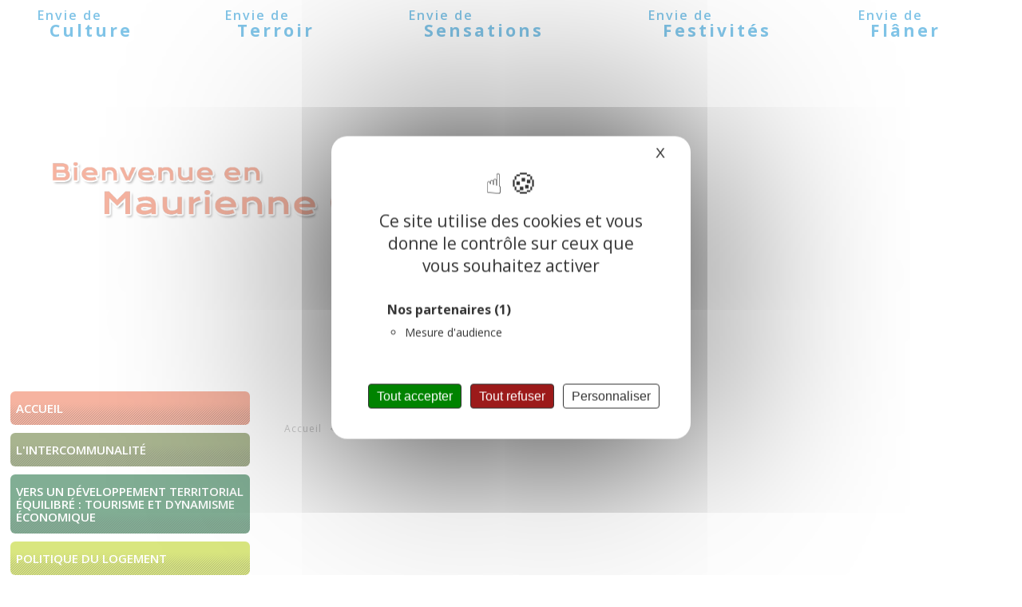

--- FILE ---
content_type: text/html; charset=utf-8
request_url: https://www.maurienne-galibier.com/fr/il4-degustation_i603718-gaec-la-chevrerie-de-champlan.aspx
body_size: 44249
content:


<!DOCTYPE html PUBLIC "-//W3C//DTD XHTML 1.0 Transitional//EN" "http://www.w3.org/TR/xhtml1/DTD/xhtml1-transitional.dtd">
<html xmlns:og="http://ogp.me/ns#" lang="fr">
<head>
<!---->



<script type="text/javascript">
	var URLBASE="https://www.maurienne-galibier.com/";
</script>

<script type="text/javascript" src="https://code.jquery.com/jquery-3.4.1.min.js"></script>
<script type="text/javascript" src="https://code.jquery.com/jquery-migrate-1.4.1.min.js"></script>

<script src="https://code.jquery.com/ui/1.12.1/jquery-ui.js"></script>

<link rel="stylesheet" type="text/css" href="https://js.for-system.com/osscript/prettyphoto/prettyPhoto.css"/>
<script type="text/javascript" src="https://js.for-system.com/osscript/prettyphoto/jquery.prettyPhoto.js"></script>


<link href="https://www.maurienne-galibier.com/script/Scrollbar/jquery.mCustomScrollbar.css" rel="stylesheet" type="text/css" />
<script src="https://www.maurienne-galibier.com/script/Scrollbar/jquery.mCustomScrollbar.min.js"></script>

<script type="text/javascript">
<!--
$(function(){
	$("a[rel^='prettyPhoto']").prettyPhoto({deeplinking:false});	
});
//-->
</script>

<script src="/tarteaucitron/tarteaucitron.min.js"></script>

<script type="text/javascript">
	tarteaucitron.init({
	  "privacyUrl": "", /* Url de la politique de confidentialité */
	  "bodyPosition": "top", /* top place le bandeau de consentement au début du code html, mieux pour l'accessibilité */

	  "hashtag": "#tarteaucitron", /* Hashtag qui permet d'ouvrir le panneau de contrôle  */
	  "cookieName": "tarteaucitron", /* Nom du cookie (uniquement lettres et chiffres) */

	  "orientation": "middle", /* Position de la bannière (top - bottom - popup - banner) */
   
	  "groupServices": true, /* Grouper les services par catégorie */
	  "showDetailsOnClick": true, /* Cliquer pour ouvrir la description */
	  "serviceDefaultState": "wait", /* Statut par défaut (true - wait - false) */
					   
	  "showAlertSmall": false, /* Afficher la petite bannière en bas à droite */
	  "cookieslist": false, /* Afficher la liste des cookies */
					   
	  "closePopup": true, /* Afficher un X pour fermer la bannière */

	  "showIcon": true, /* Afficher un cookie pour ouvrir le panneau */
	  //"iconSrc": "", /* Optionnel: URL ou image en base64 */
	  "iconPosition": "BottomRight", /* Position de l'icons: (BottomRight - BottomLeft - TopRight - TopLeft) */

	  "adblocker": false, /* Afficher un message si un Adblocker est détecté */
					   
	  "DenyAllCta" : true, /* Afficher le bouton Tout refuser */
	  "AcceptAllCta" : true, /* Afficher le bouton Tout accepter */
	  "highPrivacy": true, /* Attendre le consentement */
	  "alwaysNeedConsent": false, /* Demander le consentement même pour les services "Privacy by design" */
					   
	  "handleBrowserDNTRequest": false, /* Refuser tout par défaut si Do Not Track est activé sur le navigateur */

	  "removeCredit": false, /* Retirer le lien de crédit vers tarteaucitron.io */
	  "moreInfoLink": true, /* Afficher le lien En savoir plus */

	  "useExternalCss": false, /* Mode expert : désactiver le chargement des fichiers .css tarteaucitron */
	  "useExternalJs": false, /* Mode expert : désactiver le chargement des fichiers .js tarteaucitron */

	  //"cookieDomain": ".my-multisite-domaine.fr", /* Optionnel: domaine principal pour partager le consentement avec des sous domaines */
					  
	  "readmoreLink": "", /* Changer le lien En savoir plus par défaut */

	  "mandatory": true, /* Afficher un message pour l'utilisation de cookies obligatoires */
	  "mandatoryCta": false, /* Afficher un bouton pour les cookies obligatoires (déconseillé) */

	  //"customCloserId": "", /* Optionnel a11y: ID personnalisé pour ouvrir le panel */
	  
	  "googleConsentMode": true, /* Activer le Google Consent Mode v2 pour Google ads & GA4 */
	  "bingConsentMode": true, /* Activer le Bing Consent Mode pour Clarity & Bing Ads */
	  "softConsentMode": false, /* Soft consent mode (le consentement est requis pour charger les tags) */

	  "dataLayer": false, /* Envoyer un événement dans dataLayer avec le statut des services */
	  "serverSide": false, /* Server side seulement, les tags ne sont pas chargé côté client */
	  
	  "partnersList": true /* Afficher le détail du nombre de partenaires sur la bandeau */
	});
</script>
<link rel="icon" href="https://www.maurienne-galibier.com/images/favicon.png" type="image/png"/> 
<!--[if IE]><link rel="shortcut icon" type="image/x-icon" href="https://www.maurienne-galibier.com/images/favicon.ico" /><![endif]-->
<meta property="og:title" content="Communauté de Communes Maurienne-Galibier" />
<meta property="og:type" content="website" />
<meta property="og:url" content="https://www.maurienne-galibier.com" />
<meta property="og:image" content="https://www.maurienne-galibier.com/images/logo-maurienne-galibier-social.png"/>

<meta content="width=device-width, initial-scale=1.0" name="viewport">
<script	type="text/javascript" src="https://www.maurienne-galibier.com/script/utils.js"></script>

<script src="https://www.maurienne-galibier.com/script/bxslider/jquery.bxslider.min.js"></script>
<link href="https://www.maurienne-galibier.com/script/bxslider/jquery.bxslider.css" rel="stylesheet" />

<link  rel="stylesheet" type="text/css" href="https://www.maurienne-galibier.com/css/interface.css"></link>
<link  rel="stylesheet" type="text/css" href="https://www.maurienne-galibier.com/css/media-queries.css" />

<!--Inclure lib leaflet-->
<link rel="stylesheet" href="https://unpkg.com/leaflet@1.3.4/dist/leaflet.css" integrity="sha512-puBpdR0798OZvTTbP4A8Ix/l+A4dHDD0DGqYW6RQ+9jxkRFclaxxQb/SJAWZfWAkuyeQUytO7+7N4QKrDh+drA==" crossorigin=""/>
<script src="https://unpkg.com/leaflet@1.3.4/dist/leaflet.js" integrity="sha512-nMMmRyTVoLYqjP9hrbed9S+FzjZHW5gY1TWCHA5ckwXZBadntCNs8kEqAWdrb9O7rxbCaA4lKTIWjDXZxflOcA==" crossorigin=""></script>

<style>
#mapid { width:100%; height: 520px; }
#DetailAnnuaire #mapid { width:100%; height: 300px; }
.leaflet-popup-content {margin: 10px 20px 37px;}
.leaflet-touch .leaflet-bar a {width: 30px;height: 30px;line-height: 30px;color: #000!important;text-decoration: none!important;}
.leaflet-control-attribution a {text-decoration: none!important; color: #000!important;}
.leaflet-popup-content h4 {font-family: 'Roboto', sans-serif;color: #2182c0;font-size: 19px;margin-bottom: 2px!important;}
.leaflet-popup-content .commune {font-weight:bold;}
.leaflet-popup-content .bouton.plusdinfos {background-color: #2182c0;bottom: 6%;color: #fff;font-size: 10px;padding: 5px 7px;position: absolute;right: 2%;text-decoration: none;text-transform: uppercase;z-index: 101;display: inline-block;}
#DetailAnnuaire .leaflet-popup-content {margin: 10px 20px;box-sizing:border-box;}
#DetailAnnuaire .leaflet-popup-content .bouton.plusdinfos {display: none;}
.leaflet-top {right: 10px;left:auto;}

@media screen and (max-width: 950px) {
#DetailAnnuaire #mapid {height: 300px;}
}
</style>

<!--
<script type="text/javascript" src="https://gadget.open-system.fr/widgets-libs/rel/carto/carto-v2v3-1.0.min.js"></script> 
<script type="text/javascript" src="https://gadget.open-system.fr/widgets-libs/rel/carto/carto-utils-v2v3-1.0.min.js"></script> 
-->

<script type="text/javascript">
var LatitudeDefaut=45.217306;
var LongitudeDefaut=6.472613;
var ZoomDefaut=13;	
</script>
</head>

<body>
<div id="BlocHeader">
	<div id="Header">
		
<div id="menumobile" xmlns:for="http://www.open-system.fr/def-maquette/v1">
<a id="btMenuMobile" href="javascript:;" shape="rect"><span>Menu</span></a>

<div id="ContenuMenuMobile">
<ul>

<li id="MenuMobile2" class="MenuN1 "> 
<a title="Culture" target="" href="https://www.maurienne-galibier.com/fr/il4-communaute,communes_p2-culture.aspx" shape="rect"><span>Culture</span></a>

	
	</li>

<li id="MenuMobile3" class="MenuN1 "> 
<a title="Terroir" target="" href="https://www.maurienne-galibier.com/fr/il4-communaute,communes_p3-terroir.aspx" shape="rect"><span>Terroir</span></a>

	
	</li>

<li id="MenuMobile1" class="MenuN1 "> 
<a title="Accueil" target="" href="https://www.maurienne-galibier.com/fr/index.aspx" shape="rect"><span>Accueil</span></a>

	
	</li>

<li id="MenuMobile4" class="MenuN1 "> 
<a title="Sensations" target="" href="https://www.maurienne-galibier.com/fr/il4-communaute,communes_p4-sensations.aspx" shape="rect"><span>Sensations</span></a>

	
	</li>

<li id="MenuMobile5" class="MenuN1 "> 
<a title="Festivités" target="" href="https://www.maurienne-galibier.com/fr/il4-communaute,communes_p5-festivites.aspx" shape="rect"><span>Festivités</span></a>

	
	</li>

<li id="MenuMobile6" class="MenuN1 "> 
<a title="Flâner" target="" href="https://www.maurienne-galibier.com/fr/il4-communaute,communes_p6-flaner.aspx" shape="rect"><span>Flâner</span></a>

	
	</li>

<li id="MenuMobile99" class="MenuN1 "> 
<a title="L'intercommunalité" target="" href="https://www.maurienne-galibier.com/fr/il4-communaute,communes_p99-l-intercommunalite.aspx" shape="rect"><span>L'intercommunalité</span></a>

	
	</li>

<li id="MenuMobile117" class="MenuN1 "> 
<a title="Vers un Développement Territorial Équilibré : Tourisme et Dynamisme Économique" target="" href="https://www.maurienne-galibier.com/fr/il4-communaute,communes_p117-vers-un-developpement-territorial-equilibre-tourisme-et-dynamisme-economique.aspx" shape="rect"><span>Vers un Développement Territorial Équilibré : Tourisme et Dynamisme Économique</span></a>

	
		<ul style="" class="subnav">
		
			<li id="MenuMobile262" class="MenuN2 ">
<a title="Coopération transfrontalière" target="" href="https://www.maurienne-galibier.com/fr/il4-communaute,communes_p262-cooperation-transfrontaliere.aspx" shape="rect"><span>Coopération transfrontalière</span></a>

				
				</li>
		
			<li id="MenuMobile210" class="MenuN2 ">
<a title="Tourisme" target="" href="https://www.maurienne-galibier.com/fr/il4-communaute,communes_p210-tourisme.aspx" shape="rect"><span>Tourisme</span></a>

				
				</li>
		
			<li id="MenuMobile264" class="MenuN2 ">
<a title="Revitalisation Centre-Bourg" target="" href="https://www.maurienne-galibier.com/fr/il4-communaute,communes_p264-revitalisation-centre-bourg.aspx" shape="rect"><span>Revitalisation Centre-Bourg</span></a>

				
				</li>
		
		</ul>
	</li>

<li id="MenuMobile9" class="MenuN1 "> 
<a title="Politique du logement" target="" href="https://www.maurienne-galibier.com/fr/il4-communaute,communes_p9-politique-du-logement.aspx" shape="rect"><span>Politique du logement</span></a>

	
		<ul style="" class="subnav">
		
			<li id="MenuMobile247" class="MenuN2 ">
<a title="Taxe de Séjour" target="" href="https://www.maurienne-galibier.com/fr/il4-communaute,communes_p247-taxe-de-sejour.aspx" shape="rect"><span>Taxe de Séjour</span></a>

				
				</li>
		
		</ul>
	</li>

<li id="MenuMobile7" class="MenuN1 "> 
<a title="Services à la population" target="" href="https://www.maurienne-galibier.com/fr/il4-communaute,communes_p7-services-a-la-population.aspx" shape="rect"><span>Services à la population</span></a>

	
		<ul style="" class="subnav">
		
			<li id="MenuMobile226" class="MenuN2 ">
<a title="Senior" target="" href="https://www.maurienne-galibier.com/fr/il4-communaute,communes_p226-senior.aspx" shape="rect"><span>Senior</span></a>

				
				</li>
		
		</ul>
	</li>

<li id="MenuMobile12" class="MenuN1 "> 
<a title="Infos pratiques" target="" href="https://www.maurienne-galibier.com/fr/il4-communaute,communes_p12-infos-pratiques.aspx" shape="rect"><span>Infos pratiques</span></a>

	
	</li>

<li id="MenuMobile18" class="MenuN1 "> 
<a title="Plan du site" target="" href="https://www.maurienne-galibier.com/fr/il4-plandusite_p18-plan-du-site.aspx" shape="rect"><span>Plan du site</span></a>

	
	</li>

<div class="clear"></div>
</ul>
</div>
<script xml:space="preserve">
<!--
$(function(){
	$('#btMenuMobile').click(function() {
		$('#ContenuMenuMobile').toggle();
	});	
});
-->
</script>
</div>

	<div id="BlocMenuPrincipal" xmlns:for="http://www.open-system.fr/def-maquette/v1">
		<div id="menuprincipal">
			<ul class="pureCssMenu">
				
<li id="MenuPrincipal2" class="MenuN1 "> 
<a title="Culture" target="" href="https://www.maurienne-galibier.com/fr/il4-communaute,communes_p2-culture.aspx" shape="rect"><span>Culture</span></a>

	
		<ul class="subnav ">
				
					<li id="MenuPrincipal19" class="MenuN2 ">
<a title="Patrimoine culturel" target="" href="https://www.maurienne-galibier.com/fr/il4-communaute,communes_p19-patrimoine-culturel.aspx" shape="rect"><span>Patrimoine culturel</span></a>

						
						</li>
				
					<li id="MenuPrincipal186" class="MenuN2 ">
<a title="Visite guidée" target="" href="https://www.maurienne-galibier.com/fr/il4-communaute,communes_p186-visite-guidee.aspx" shape="rect"><span>Visite guidée</span></a>

						
						</li>
				
					<li id="MenuPrincipal22" class="MenuN2 ">
<a title="Cinémas / Espace culturel" target="" href="https://www.maurienne-galibier.com/fr/il4-communaute,communes_p22-cinemas-espace-culturel.aspx" shape="rect"><span>Cinémas / Espace culturel</span></a>

						
						</li>
				
					<li id="MenuPrincipal66" class="MenuN2 ">
<a title="Bibliothèques" target="" href="https://www.maurienne-galibier.com/fr/il4-communaute,communes_p66-bibliotheques.aspx" shape="rect"><span>Bibliothèques</span></a>

						
						</li>
				
		</ul>
	
	</li>

<li id="MenuPrincipal3" class="MenuN1 "> 
<a title="Terroir" target="" href="https://www.maurienne-galibier.com/fr/il4-communaute,communes_p3-terroir.aspx" shape="rect"><span>Terroir</span></a>

	
		<ul class="subnav ">
				
					<li id="MenuPrincipal23" class="MenuN2 ">
<a title="Accueil à la ferme" target="" href="https://www.maurienne-galibier.com/fr/il4-communaute,communes_p23-accueil-a-la-ferme.aspx" shape="rect"><span>Accueil à la ferme</span></a>

						
						</li>
				
					<li id="MenuPrincipal187" class="MenuN2 ">
<a title="Producteurs locaux - Produits régionaux" target="" href="https://www.maurienne-galibier.com/fr/il4-communaute,communes_p187-producteurs-locaux-produits-regionaux.aspx" shape="rect"><span>Producteurs locaux - Produits régionaux</span></a>

						
						</li>
				
					<li id="MenuPrincipal24" class="MenuN2 ">
<a title="Jours de marchés" target="" href="https://www.maurienne-galibier.com/fr/il4-communaute,communes_p24-jours-de-marches.aspx" shape="rect"><span>Jours de marchés</span></a>

						
						</li>
				
		</ul>
	
	</li>

<li id="MenuPrincipal4" class="MenuN1 "> 
<a title="Sensations" target="" href="https://www.maurienne-galibier.com/fr/il4-communaute,communes_p4-sensations.aspx" shape="rect"><span>Sensations</span></a>

	
		<ul class="subnav ">
				
					<li id="MenuPrincipal25" class="MenuN2 ">
<a title="Été" target="" href="https://www.maurienne-galibier.com/fr/il4-communaute,communes_p25-ete.aspx" shape="rect"><span>Été</span></a>

						
							<ul>
							
								<li id="MenuPrincipal52" class="MenuN3">
<a title="Quelques idées de balades" target="" href="https://www.maurienne-galibier.com/fr/il4-communaute,communes_p52-quelques-idees-de-balades.aspx" shape="rect"><span>Quelques idées de balades</span></a>

								
								</li>
							
								<li id="MenuPrincipal53" class="MenuN3">
<a title="Le Tour du Mont Thabor" target="" href="https://www.maurienne-galibier.com/fr/il4-communaute,communes_p53-le-tour-du-mont-thabor.aspx" shape="rect"><span>Le Tour du Mont Thabor</span></a>

								
								</li>
							
								<li id="MenuPrincipal54" class="MenuN3">
<a title="VTT" target="" href="https://www.maurienne-galibier.com/fr/il4-communaute,communes_p54-vtt.aspx" shape="rect"><span>VTT</span></a>

								
								</li>
							
								<li id="MenuPrincipal76" class="MenuN3">
<a title="VTT à assistance électrique" target="" href="https://www.maurienne-galibier.com/fr/il4-communaute,communes_p76-vtt-a-assistance-electrique.aspx" shape="rect"><span>VTT à assistance électrique</span></a>

								
								</li>
							
								<li id="MenuPrincipal199" class="MenuN3">
<a title="Idées de balades VTT" target="" href="https://www.maurienne-galibier.com/fr/il4-communaute,communes_p199-idees-de-balades-vtt.aspx" shape="rect"><span>Idées de balades VTT</span></a>

								
									<ul>
									
										<li id="MenuPrincipal200" class="MenuN4">
<a title="Les Trois Croix et le Fort du Télégraphe depuis Valloire" target="" href="https://www.maurienne-galibier.com/fr/il4-communaute,communes_p200-les-trois-croix-et-le-fort-du-telegraphe-depuis-valloire.aspx" shape="rect"><span>Les Trois Croix et le Fort du Télégraphe depuis Valloire</span></a>
</li>
									
										<li id="MenuPrincipal201" class="MenuN4">
<a title="Le Lac de la Vieille depuis Valloire" target="" href="https://www.maurienne-galibier.com/fr/il4-communaute,communes_p201-le-lac-de-la-vieille-depuis-valloire.aspx" shape="rect"><span>Le Lac de la Vieille depuis Valloire</span></a>
</li>
									
										<li id="MenuPrincipal202" class="MenuN4">
<a title="Les Trois Croix depuis Valmeinier" target="" href="https://www.maurienne-galibier.com/fr/il4-communaute,communes_p202-les-trois-croix-depuis-valmeinier.aspx" shape="rect"><span>Les Trois Croix depuis Valmeinier</span></a>
</li>
									
										<li id="MenuPrincipal203" class="MenuN4">
<a title="Près et forêts de l’Adret" target="" href="https://www.maurienne-galibier.com/fr/il4-communaute,communes_p203-pres-et-forets-de-l-adret.aspx" shape="rect"><span>Près et forêts de l’Adret</span></a>
</li>
									
										<li id="MenuPrincipal204" class="MenuN4">
<a title="Les Villages de Saint-Michel" target="" href="https://www.maurienne-galibier.com/fr/il4-communaute,communes_p204-les-villages-de-saint-michel.aspx" shape="rect"><span>Les Villages de Saint-Michel</span></a>
</li>
									
										<li id="MenuPrincipal205" class="MenuN4">
<a title="L'Arcellin et l'Arpont depuis Orelle" target="" href="https://www.maurienne-galibier.com/fr/il4-communaute,communes_p205-l-arcellin-et-l-arpont-depuis-orelle.aspx" shape="rect"><span>L'Arcellin et l'Arpont depuis Orelle</span></a>
</li>
									
										<li id="MenuPrincipal206" class="MenuN4">
<a title="L’Arcellin depuis Orelle" target="" href="https://www.maurienne-galibier.com/fr/il4-communaute,communes_p206-l-arcellin-depuis-orelle.aspx" shape="rect"><span>L’Arcellin depuis Orelle</span></a>
</li>
									
									</ul>
								
								</li>
							
								<li id="MenuPrincipal55" class="MenuN3">
<a title="Cyclisme " target="" href="https://www.maurienne-galibier.com/fr/il4-communaute,communes_p55-cyclisme.aspx" shape="rect"><span>Cyclisme </span></a>

								
								</li>
							
								<li id="MenuPrincipal56" class="MenuN3">
<a title="Baignade" target="" href="https://www.maurienne-galibier.com/fr/il4-communaute,communes_p56-baignade.aspx" shape="rect"><span>Baignade</span></a>

								
								</li>
							
								<li id="MenuPrincipal57" class="MenuN3">
<a title="Pêche" target="" href="https://www.maurienne-galibier.com/fr/il4-communaute,communes_p57-peche.aspx" shape="rect"><span>Pêche</span></a>

								
								</li>
							
								<li id="MenuPrincipal58" class="MenuN3">
<a title="Spots d’escalade / via-ferrata" target="" href="https://www.maurienne-galibier.com/fr/il4-communaute,communes_p58-spots-d-escalade-via-ferrata.aspx" shape="rect"><span>Spots d’escalade / via-ferrata</span></a>

								
								</li>
							
								<li id="MenuPrincipal74" class="MenuN3">
<a title="Parc aventure" target="" href="il4-activite_i68131-la-foret-de-l-enfer-parc-aventure.aspx" shape="rect"><span>Parc aventure</span></a>

								
								</li>
							
								<li id="MenuPrincipal59" class="MenuN3">
<a title="Vols" target="" href="https://www.maurienne-galibier.com/fr/il4-communaute,communes_p59-vols.aspx" shape="rect"><span>Vols</span></a>

								
								</li>
							
								<li id="MenuPrincipal75" class="MenuN3">
<a title="Autres activités" target="" href="https://www.maurienne-galibier.com/fr/il4-communaute,communes_p75-autres-activites.aspx" shape="rect"><span>Autres activités</span></a>

								
								</li>
							
							</ul>
						
						</li>
				
					<li id="MenuPrincipal26" class="MenuN2 ">
<a title="Hiver" target="" href="https://www.maurienne-galibier.com/fr/il4-communaute,communes_p26-hiver.aspx" shape="rect"><span>Hiver</span></a>

						
							<ul>
							
								<li id="MenuPrincipal60" class="MenuN3">
<a title="Domaines skiables" target="" href="https://www.maurienne-galibier.com/fr/il4-communaute,communes_p60-domaines-skiables.aspx" shape="rect"><span>Domaines skiables</span></a>

								
									<ul>
									
										<li id="MenuPrincipal61" class="MenuN4">
<a title="Domaine skiable GALIBIER-THABOR " target="" href="https://www.maurienne-galibier.com/fr/il4-communaute,communes_p61-domaine-skiable-galibier-thabor.aspx" shape="rect"><span>Domaine skiable GALIBIER-THABOR </span></a>
</li>
									
										<li id="MenuPrincipal62" class="MenuN4">
<a title="Domaine ORELLE - LES 3 VALLEES " target="" href="https://www.maurienne-galibier.com/fr/il4-communaute,communes_p62-domaine-orelle-les-3-vallees.aspx" shape="rect"><span>Domaine ORELLE - LES 3 VALLEES </span></a>
</li>
									
									</ul>
								
								</li>
							
								<li id="MenuPrincipal63" class="MenuN3">
<a title="Pistes de ski de fond" target="" href="https://www.maurienne-galibier.com/fr/il4-communaute,communes_p63-pistes-de-ski-de-fond.aspx" shape="rect"><span>Pistes de ski de fond</span></a>

								
								</li>
							
								<li id="MenuPrincipal64" class="MenuN3">
<a title="Patinoire Philippe Candeloro à Valloire" target="" href="https://www.maurienne-galibier.com/fr/il4-communaute,communes_p64-patinoire-philippe-candeloro-a-valloire.aspx" shape="rect"><span>Patinoire Philippe Candeloro à Valloire</span></a>

								
								</li>
							
								<li id="MenuPrincipal65" class="MenuN3">
<a title="Autres activités" target="" href="https://www.maurienne-galibier.com/fr/il4-communaute,communes_p65-autres-activites.aspx" shape="rect"><span>Autres activités</span></a>

								
								</li>
							
							</ul>
						
						</li>
				
		</ul>
	
	</li>

<li id="MenuPrincipal5" class="MenuN1 "> 
<a title="Festivités" target="" href="https://www.maurienne-galibier.com/fr/il4-communaute,communes_p5-festivites.aspx" shape="rect"><span>Festivités</span></a>

	
	</li>

<li id="MenuPrincipal6" class="MenuN1 "> 
<a title="Flâner" target="" href="https://www.maurienne-galibier.com/fr/il4-communaute,communes_p6-flaner.aspx" shape="rect"><span>Flâner</span></a>

	
		<ul class="subnav ">
				
					<li id="MenuPrincipal28" class="MenuN2 ">
<a title="Restaurants" target="" href="https://www.maurienne-galibier.com/fr/il4-communaute,communes_p28-restaurants.aspx" shape="rect"><span>Restaurants</span></a>

						
						</li>
				
					<li id="MenuPrincipal29" class="MenuN2 ">
<a title="Commerces et services" target="" href="https://www.maurienne-galibier.com/fr/il4-communaute,communes_p29-commerces-et-services.aspx" shape="rect"><span>Commerces et services</span></a>

						
							<ul>
							
								<li id="MenuPrincipal93" class="MenuN3">
<a title="Alimentation" target="" href="https://www.maurienne-galibier.com/fr/il4-communaute,communes_p93-alimentation.aspx" shape="rect"><span>Alimentation</span></a>

								
								</li>
							
								<li id="MenuPrincipal85" class="MenuN3">
<a title="Artisans" target="" href="https://www.maurienne-galibier.com/fr/il4-communaute,communes_p85-artisans.aspx" shape="rect"><span>Artisans</span></a>

								
								</li>
							
								<li id="MenuPrincipal87" class="MenuN3">
<a title="Automobile" target="" href="https://www.maurienne-galibier.com/fr/il4-communaute,communes_p87-automobile.aspx" shape="rect"><span>Automobile</span></a>

								
								</li>
							
								<li id="MenuPrincipal96" class="MenuN3">
<a title="Banques et Assurance" target="" href="https://www.maurienne-galibier.com/fr/il4-communaute,communes_p96-banques-et-assurance.aspx" shape="rect"><span>Banques et Assurance</span></a>

								
								</li>
							
								<li id="MenuPrincipal79" class="MenuN3">
<a title="Beauté et bien-être" target="" href="https://www.maurienne-galibier.com/fr/il4-communaute,communes_p79-beaute-et-bien-etre.aspx" shape="rect"><span>Beauté et bien-être</span></a>

								
								</li>
							
								<li id="MenuPrincipal80" class="MenuN3">
<a title="Bricolage" target="" href="https://www.maurienne-galibier.com/fr/il4-communaute,communes_p80-bricolage.aspx" shape="rect"><span>Bricolage</span></a>

								
								</li>
							
								<li id="MenuPrincipal81" class="MenuN3">
<a title="Décoration / Ameublement" target="" href="https://www.maurienne-galibier.com/fr/il4-communaute,communes_p81-decoration-ameublement.aspx" shape="rect"><span>Décoration / Ameublement</span></a>

								
								</li>
							
								<li id="MenuPrincipal90" class="MenuN3">
<a title="Immobilier" target="" href="https://www.maurienne-galibier.com/fr/il4-communaute,communes_p90-immobilier.aspx" shape="rect"><span>Immobilier</span></a>

								
								</li>
							
								<li id="MenuPrincipal88" class="MenuN3">
<a title="Loisirs" target="" href="https://www.maurienne-galibier.com/fr/il4-communaute,communes_p88-loisirs.aspx" shape="rect"><span>Loisirs</span></a>

								
								</li>
							
								<li id="MenuPrincipal89" class="MenuN3">
<a title="Paramédicales et médicales" target="" href="https://www.maurienne-galibier.com/fr/il4-communaute,communes_p89-paramedicales-et-medicales.aspx" shape="rect"><span>Paramédicales et médicales</span></a>

								
								</li>
							
								<li id="MenuPrincipal92" class="MenuN3">
<a title="Petite et grande distribution" target="" href="https://www.maurienne-galibier.com/fr/il4-communaute,communes_p92-petite-et-grande-distribution.aspx" shape="rect"><span>Petite et grande distribution</span></a>

								
								</li>
							
								<li id="MenuPrincipal95" class="MenuN3">
<a title="Pratique" target="" href="https://www.maurienne-galibier.com/fr/il4-communaute,communes_p95-pratique.aspx" shape="rect"><span>Pratique</span></a>

								
								</li>
							
								<li id="MenuPrincipal94" class="MenuN3">
<a title="Santé" target="" href="https://www.maurienne-galibier.com/fr/il4-communaute,communes_p94-sante.aspx" shape="rect"><span>Santé</span></a>

								
								</li>
							
								<li id="MenuPrincipal86" class="MenuN3">
<a title="Vêtements / Accessoires" target="" href="https://www.maurienne-galibier.com/fr/il4-communaute,communes_p86-vetements-accessoires.aspx" shape="rect"><span>Vêtements / Accessoires</span></a>

								
								</li>
							
							</ul>
						
						</li>
				
					<li id="MenuPrincipal215" class="MenuN2 ">
<a title="Excursions" target="" href="https://www.maurienne-galibier.com/fr/il4-communaute,communes_p215-excursions.aspx" shape="rect"><span>Excursions</span></a>

						
						</li>
				
		</ul>
	
	</li>



			</ul>
			<div class="clear"></div>
		</div>
	</div>
<script type="text/javascript" xml:space="preserve" xmlns:for="http://www.open-system.fr/def-maquette/v1">
	<!--
		$(function(){
			$('#menuprincipal ul li:has(ul)>a').addClass('parent');
			$('#menuprincipal ul li.MenuN1:last').addClass('last');
		});
	//-->
</script>

<div id="FondBandeau">
<div id="BlocBandeau">
	<div class="blocbienvenue">
<a href="https://www.maurienne-galibier.com/fr/index.aspx" title="Bienvenue en Maurienne-Galibier"><img src="https://www.maurienne-galibier.com/images/bienvenue.png" border="0" alt="Bienvenue en Maurienne-Galibier"/></a>
	</div>
	<div id="fondbandeautop"></div>
	<div id="fondbandeaubottom"></div>
	<div id="bandeautop"></div>
	<div id="bandeaubottom"></div>
	<div id="Bandeau">
		
<div id="bandeauslideshow" xmlns:for="http://www.open-system.fr/def-maquette/v1">

<div style="background-image:url(https://proxy-img4.open-system.fr/img.aspx?src=http%3a%2f%2fwww.maurienne-galibier.com%2fInfoliveImages%2fapernet-otimg-hd-080822-163.jpg);" class="Background"></div>

<div style="background-image:url(https://proxy-img4.open-system.fr/img.aspx?src=http%3a%2f%2fwww.maurienne-galibier.com%2fInfoliveImages%2fbandeau%2ftorrent-montagne.jpg);" class="Background"></div>

<div style="background-image:url(https://proxy-img4.open-system.fr/img.aspx?src=http%3a%2f%2fwww.maurienne-galibier.com%2fInfoliveImages%2farj_valloire_telegraphe_-_djaoui_dji0616_bd.jpg);" class="Background"></div>

<div style="background-image:url(https://proxy-img4.open-system.fr/img.aspx?src=http%3a%2f%2fwww.maurienne-galibier.com%2fInfoliveImages%2fbandeau%2fcroix-des-tetes.jpg);" class="Background"></div>

<div style="background-image:url(https://proxy-img4.open-system.fr/img.aspx?src=http%3a%2f%2fwww.maurienne-galibier.com%2fInfoliveImages%2fbandeau%2ffleurs.jpg);" class="Background"></div>

<div style="background-image:url(https://proxy-img4.open-system.fr/img.aspx?src=http%3a%2f%2fwww.maurienne-galibier.com%2fInfoliveImages%2fraquettes_enfants.jpg);" class="Background"></div>

<div style="background-image:url(https://proxy-img4.open-system.fr/img.aspx?src=http%3a%2f%2fwww.maurienne-galibier.com%2fInfoliveImages%2fmaison_de_sante_redim.jpg);" class="Background"></div>

<div style="background-image:url(https://proxy-img4.open-system.fr/img.aspx?src=http%3a%2f%2fwww.maurienne-galibier.com%2fInfoliveImages%2fcostumes_thyl_redim.jpg);" class="Background"></div>

<div style="background-image:url(https://proxy-img4.open-system.fr/img.aspx?src=http%3a%2f%2fwww.maurienne-galibier.com%2fInfoliveImages%2f830d290051d2eb38f87876ca2579ce09.jpg);" class="Background"></div>

<div style="background-image:url(https://proxy-img4.open-system.fr/img.aspx?src=http%3a%2f%2fwww.maurienne-galibier.com%2fInfoliveImages%2fbandeau%2f001galibier_thabor_cote_valmeinier.jpg);" class="Background"></div>

</div>
<script language="JavaScript" type="text/JavaScript" xml:space="preserve" xmlns:for="http://www.open-system.fr/def-maquette/v1">
var nbimg=10;	
<!--
$(function(){
    $('#bandeauslideshow').bxSlider({
		auto:(nbimg>1)?true:false,
		speed:(nbimg>1)?1500:0,
		pause:5000,
		pager: false,
		controls: false,
		mode: 'fade'
	});
});
//-->
</script> 



	
	</div>
</div>
<div class="clear"></div>
</div>
		<div class="clear"></div>
	</div>
</div>


			<div class="clear"></div>
	<div id="BlocPage">
		<div id="Page">

			<div id="ColonneCote" >
	
	<div id="BlocMenuSecondaire" xmlns:for="http://www.open-system.fr/def-maquette/v1">
		<div id="menusecondaire">
			<ul class="pureCssMenu">
				
<li id="MenuSecondaire1" class="MenuN1 "> 
<a title="Accueil" target="" href="https://www.maurienne-galibier.com/fr/index.aspx" shape="rect"><span>Accueil</span></a>

	
	</li>

<li id="MenuSecondaire99" class="MenuN1 "> 
<a title="L'intercommunalité" target="" href="https://www.maurienne-galibier.com/fr/il4-communaute,communes_p99-l-intercommunalite.aspx" shape="rect"><span>L'intercommunalité</span></a>

	
		<ul class="subnav ">
				
					<li id="MenuSecondaire235" class="MenuN2 ">
<a title="Les élus de la CCMG" target="" href="https://www.maurienne-galibier.com/fr/il4-communaute,communes_p235-les-elus-de-la-ccmg.aspx" shape="rect"><span>Les élus de la CCMG</span></a>

						
						</li>
				
					<li id="MenuSecondaire103" class="MenuN2 ">
<a title="Politique environnementale" target="" href="https://www.maurienne-galibier.com/fr/il4-communaute,communes_p103-politique-environnementale.aspx" shape="rect"><span>Politique environnementale</span></a>

						
						</li>
				
					<li id="MenuSecondaire236" class="MenuN2 ">
<a title="Délibérations" target="" href="https://www.maurienne-galibier.com/fr/il4-communaute,communes_p236-deliberations.aspx" shape="rect"><span>Délibérations</span></a>

						
						</li>
				
					<li id="MenuSecondaire239" class="MenuN2 ">
<a title="Appels d'offres" target="" href="https://www.maurienne-galibier.com/fr/il4-communaute,communes_p239-appels-d-offres.aspx" shape="rect"><span>Appels d'offres</span></a>

						
						</li>
				
					<li id="MenuSecondaire240" class="MenuN2 ">
<a title="la CCMG recrute" target="" href="https://www.maurienne-galibier.com/fr/il4-communaute,communes_p240-la-ccmg-recrute.aspx" shape="rect"><span>la CCMG recrute</span></a>

						
						</li>
				
		</ul>
	
	</li>

<li id="MenuSecondaire117" class="MenuN1 "> 
<a title="Vers un Développement Territorial Équilibré : Tourisme et Dynamisme Économique" target="" href="https://www.maurienne-galibier.com/fr/il4-communaute,communes_p117-vers-un-developpement-territorial-equilibre-tourisme-et-dynamisme-economique.aspx" shape="rect"><span>Vers un Développement Territorial Équilibré : Tourisme et Dynamisme Économique</span></a>

	
		<ul class="subnav ">
				
					<li id="MenuSecondaire262" class="MenuN2 ">
<a title="Coopération transfrontalière" target="" href="https://www.maurienne-galibier.com/fr/il4-communaute,communes_p262-cooperation-transfrontaliere.aspx" shape="rect"><span>Coopération transfrontalière</span></a>

						
						</li>
				
					<li id="MenuSecondaire210" class="MenuN2 ">
<a title="Tourisme" target="" href="https://www.maurienne-galibier.com/fr/il4-communaute,communes_p210-tourisme.aspx" shape="rect"><span>Tourisme</span></a>

						
						</li>
				
					<li id="MenuSecondaire264" class="MenuN2 ">
<a title="Revitalisation Centre-Bourg" target="" href="https://www.maurienne-galibier.com/fr/il4-communaute,communes_p264-revitalisation-centre-bourg.aspx" shape="rect"><span>Revitalisation Centre-Bourg</span></a>

						
						</li>
				
		</ul>
	
	</li>

<li id="MenuSecondaire9" class="MenuN1 "> 
<a title="Politique du logement" target="" href="https://www.maurienne-galibier.com/fr/il4-communaute,communes_p9-politique-du-logement.aspx" shape="rect"><span>Politique du logement</span></a>

	
		<ul class="subnav ">
				
					<li id="MenuSecondaire48" class="MenuN2 ">
<a title="Rénovation de l'habitat" target="" href="https://www.maurienne-galibier.com/fr/il4-communaute,communes_p48-renovation-de-l-habitat.aspx" shape="rect"><span>Rénovation de l'habitat</span></a>

						
						</li>
				
					<li id="MenuSecondaire49" class="MenuN2 ">
<a title="Immobilier de loisir et hébergeurs" target="" href="https://www.maurienne-galibier.com/fr/il4-communaute,communes_p49-immobilier-de-loisir-et-hebergeurs.aspx" shape="rect"><span>Immobilier de loisir et hébergeurs</span></a>

						
						</li>
				
					<li id="MenuSecondaire247" class="MenuN2 ">
<a title="Taxe de Séjour" target="" href="https://www.maurienne-galibier.com/fr/il4-communaute,communes_p247-taxe-de-sejour.aspx" shape="rect"><span>Taxe de Séjour</span></a>

						
						</li>
				
		</ul>
	
	</li>

<li id="MenuSecondaire7" class="MenuN1 "> 
<a title="Services à la population" target="" href="https://www.maurienne-galibier.com/fr/il4-communaute,communes_p7-services-a-la-population.aspx" shape="rect"><span>Services à la population</span></a>

	
		<ul class="subnav ">
				
					<li id="MenuSecondaire30" class="MenuN2 ">
<a title="Petite Enfance / Enfance / jeunesse" target="" href="https://www.maurienne-galibier.com/fr/il4-communaute,communes_p30-petite-enfance-enfance-jeunesse.aspx" shape="rect"><span>Petite Enfance / Enfance / jeunesse</span></a>

						
							<ul>
							
								<li id="MenuSecondaire227" class="MenuN3">
<a title="La petite Enfance (0-6 ans)" target="" href="https://www.maurienne-galibier.com/fr/il4-communaute,communes_p227-la-petite-enfance-0-6-ans.aspx" shape="rect"><span>La petite Enfance (0-6 ans)</span></a>

								
									<ul>
									
										<li id="MenuSecondaire259" class="MenuN4">
<a title="Autres structures petite enfance du territoire" target="" href="https://www.maurienne-galibier.com/fr/il4-communaute,communes_p259-autres-structures-petite-enfance-du-territoire.aspx" shape="rect"><span>Autres structures petite enfance du territoire</span></a>
</li>
									
									</ul>
								
								</li>
							
								<li id="MenuSecondaire228" class="MenuN3">
<a title="L'enfance (3-11 ans)" target="" href="https://www.maurienne-galibier.com/fr/il4-communaute,communes_p228-l-enfance-3-11-ans.aspx" shape="rect"><span>L'enfance (3-11 ans)</span></a>

								
								</li>
							
								<li id="MenuSecondaire229" class="MenuN3">
<a title="La jeunesse (11-18 ans // 18-25ans)" target="" href="https://www.maurienne-galibier.com/fr/il4-communaute,communes_p229-la-jeunesse-11-18-ans-18-25ans.aspx" shape="rect"><span>La jeunesse (11-18 ans // 18-25ans)</span></a>

								
								</li>
							
							</ul>
						
						</li>
				
					<li id="MenuSecondaire37" class="MenuN2 ">
<a title="Culture" target="" href="https://www.maurienne-galibier.com/fr/il4-communaute,communes_p37-culture.aspx" shape="rect"><span>Culture</span></a>

						
						</li>
				
					<li id="MenuSecondaire40" class="MenuN2 ">
<a title="Assainissement et gestion des déchêts" target="" href="https://www.maurienne-galibier.com/fr/il4-communaute,communes_p40-assainissement-et-gestion-des-dechets.aspx" shape="rect"><span>Assainissement et gestion des déchêts</span></a>

						
						</li>
				
					<li id="MenuSecondaire41" class="MenuN2 ">
<a title="Services techniques / déneigement" target="" href="https://www.maurienne-galibier.com/fr/il4-communaute,communes_p41-services-techniques-deneigement.aspx" shape="rect"><span>Services techniques / déneigement</span></a>

						
						</li>
				
					<li id="MenuSecondaire225" class="MenuN2 ">
<a title="Santé" target="" href="https://www.maurienne-galibier.com/fr/il4-communaute,communes_p225-sante.aspx" shape="rect"><span>Santé</span></a>

						
						</li>
				
					<li id="MenuSecondaire226" class="MenuN2 ">
<a title="Senior" target="" href="https://www.maurienne-galibier.com/fr/il4-communaute,communes_p226-senior.aspx" shape="rect"><span>Senior</span></a>

						
						</li>
				
		</ul>
	
	</li>

			</ul>
			<div class="clear"></div>
		</div>
	</div>
<script type="text/javascript" xml:space="preserve" xmlns:for="http://www.open-system.fr/def-maquette/v1">
	<!--
		$(function(){
			$('#menusecondaire ul li:has(ul)>a').addClass('parent');
			$('#menusecondaire ul li.MenuN1:last').addClass('last');
		});
	//-->
</script>


<div id="BlocMenuIcones" xmlns:for="http://www.open-system.fr/def-maquette/v1">
	<div class="titreh3"><a href="il4-communaute,communes_p12-infos-pratiques.aspx" shape="rect">Infos pratiques</a></div>
	<ul id="menuicones">
		
		<li id="MenuIcones13" class="MenuN1 picto "> 
<a title="Météo" target="" href="https://www.maurienne-galibier.com/fr/il4-meteo_p13-meteo.aspx" shape="rect"><span>Météo</span></a>

	</li>
		
		<li id="MenuIcones14" class="MenuN1 picto "> 
<a title="Transport" target="" href="https://www.maurienne-galibier.com/fr/il4-communaute,communes_p14-transport.aspx" shape="rect"><span>Transport</span></a>

	</li>
		
		<li id="MenuIcones15" class="MenuN1 picto "> 
<a title="Localisation" target="" href="https://www.maurienne-galibier.com/fr/il4-communaute,communes_p15-localisation.aspx" shape="rect"><span>Localisation</span></a>

	</li>
		
		<li id="MenuIcones16" class="MenuN1 picto "> 
<a title="Contact" target="" href="https://www.maurienne-galibier.com/fr/il4-contact_p16-contact.aspx" shape="rect"><span>Contact</span></a>

	</li>
		
		<li id="MenuIcones241" class="MenuN1 picto "> 
<a title="Rapport d'activités" target="" href="https://www.maurienne-galibier.com/fr/il4-communaute,communes_p241-rapport-d-activites.aspx" shape="rect"><span>Rapport d'activités</span></a>

	</li>
		
		<li id="MenuIcones247" class="MenuN1 picto "> 
<a title="Taxe de Séjour" target="" href="https://www.maurienne-galibier.com/fr/il4-communaute,communes_p247-taxe-de-sejour.aspx" shape="rect"><span>Taxe de Séjour</span></a>

	</li>
		
	</ul>
<a href="il4-communaute,communes_p12-infos-pratiques.aspx" class="voirplus" shape="rect">» voir toutes les infos pratiques</a>
</div>

	

</div>

			<div class="colContenu">
				<div id="ContenuPage">				
					<div class="blocContenuPage">				
<div id="Chemindevie">
<div class="niveau home"><a shape="rect" class="home" href="https://www.maurienne-galibier.com/index.aspx"><span>Accueil</span></a></div>
<div class="niveau back">
<a shape="rect" href="javascript:history.back()" target="" title="Retour à la page précédente"><span>Retour à la page précédente</span></a>
</div>
</div>

							
					
							
					<div class="clear"></div>
               </div></div>
			</div>
			<div class="clear"></div>
		</div>	
	</div>	
<div id="Footer">
	<div id="BlocFooter">

		<div class="blocLogo">
			<a href="https://www.maurienne-galibier.com/fr/index.aspx" id="Logo"  title="Communauté de Communes Maurienne Galibier"><img src="https://www.maurienne-galibier.com/images/logo-maurienne-galibier.png" border="0" alt="Communauté de Communes Maurienne Galibier"/></a>
		</div>	

		<div class="blocCoordonnees"><div class="marge">
			<div class="titreh3">Communauté de Communes <br class="retourligne">Maurienne Galibier</div>
54 Rue Général Ferrié <br class="retourligne">73140 SAINT-MICHEL-DE-MAURIENNE<br/>
			<div class="tel"><span class="libelle">Téléphone </span>04 79 56 52 54</div>
			<div class="fax"><span class="libelle">Télécopie : </span>04 79 59 21 27</div>
			<div class="mail"><span class="libelle">Courriel : </span><a href="https://www.maurienne-galibier.com/fr/il4-contact_p16-contact.aspx">info@maurienne-galibier.com</a></div>
		</div></div>

		<div class="blocMenupied">
			
<div id="menupied" xmlns:for="http://www.open-system.fr/def-maquette/v1">
<ul>

<li id="MenuPied17" class="MenuN1 "> 
<a title="Mentions légales" target="" href="https://www.maurienne-galibier.com/fr/il4-communaute,communes_p17-mentions-legales.aspx" shape="rect"><span>Mentions légales</span></a>

	
	</li>

<li id="MenuPied18" class="MenuN1 "> 
<a title="Plan du site" target="" href="https://www.maurienne-galibier.com/fr/il4-plandusite_p18-plan-du-site.aspx" shape="rect"><span>Plan du site</span></a>

	
	</li>

</ul>

</div>
<script type="text/javascript" xml:space="preserve" xmlns:for="http://www.open-system.fr/def-maquette/v1">
	<!--
		$(function(){
			$('#menupied ul li.MenuN1:last').addClass('last');
		});
	//-->
</script>
		
		</div>

		<div class="blocSignature">
			<div class="signature">
					Réalisation : <a href="https://www.alliance-reseaux.com" target="_blank" title="Alliance Réseaux">Alliance-Réseaux</a> - Météo : <a target="_blank" href="http://www.tameteo.com" title="tameteo.com"><img border="0" style="height:16px; vertical-align:middle" src="https://www.maurienne-galibier.com/images/logo-tameteo.png" alt="tameteo.com"/></a>
			</div>	
		</div>
		<div class="clear"></div>

	</div>
</div><script>
tarteaucitron.user.gtagUa = 'G-RKEFW9PNK5';
// tarteaucitron.user.gtagCrossdomain = ['example.com', 'example2.com'];
 tarteaucitron.user.gtagMore = function () { /* add here your optionnal gtag() */ };
(tarteaucitron.job = tarteaucitron.job || []).push('gtag');
</script>
</body>
</html>

--- FILE ---
content_type: text/css
request_url: https://www.maurienne-galibier.com/css/interface.css
body_size: 10467
content:
@charset "utf-8";
@import url(menus.css);
@import url(miseenpage.css);
@import url(pages.css);
@import url(contact.css);
@import url(actualites.css);
@import url(meteo.css);
@import url(annuaires.css);
@import url(https://fonts.googleapis.com/css?family=Open+Sans:400,300,600,700,800&subset=latin,latin-ext);

html{
	font-size: 62.8%;
}
body{
	font-size: 15px;
	padding:0;
	margin:0;
	color:#1b1b1b;
	font-family: 'Open Sans', sans-serif;
}	
h1,h2,h3,h4,h5,h6 {
	padding:0px;
	margin:0px;
}
ul,li{
	list-style-type:none;
	padding:0px;
	margin:0px;
}
.clear{
	clear:both;
}

/******************************************************
			HEADER
******************************************************/
#BlocHeader {
  position: relative;
}
#BlocHeader #Header{	
  width: 100%;
  z-index: 60;
}
#FondBandeau {
  background-color: #fff;
  margin: 0 auto;
  max-width: 1600px;
  width: 100%;
  z-index: 9;
}
#BlocBandeau {
  background: none repeat scroll 0 0 #fff;
  height: 0;
  margin-left: auto;
  margin-right: auto;
  padding-bottom: 35%;
  position: relative;
}
#Bandeau {
    z-index:50;
}
#Bandeau .Background {
    background-position: center center;
    background-size: cover;
    height:0;
    width: 100%;
	padding-bottom:35%;
}
#Bandeau .bx-wrapper {
    float: left;
    position: relative;
    width: 100%;
	margin:0 auto;
}
#Bandeau .bx-window {
    overflow: hidden;
    position: relative;
    width: 100%;
}
#BlocBandeau #fondbandeautop {
  background-image: url("../images/fond-bandeau-top.png");
  background-position: left top;
  background-repeat: no-repeat;
  background-size: contain;
  padding-bottom: 11%;
  position: absolute;
  right: 0;
  top: 0;
  width: 80%;
  z-index: 75;
}
#BlocBandeau #fondbandeaubottom {
  background-image: url("../images/fond-bandeau-bottom.png");
  background-position: right bottom;
  background-repeat: no-repeat;
  background-size: contain;
  bottom: 0;
  left: 0;
  padding-bottom: 13%;
  position: absolute;
  width: 82%;
  z-index: 85;
}
#BlocBandeau #bandeautop {
  background-image: url("../images/fond-sport-montagne.png");
  background-position: top left;
  background-repeat: no-repeat;
  background-size: contain;
  left: 0;
  max-width: 640px;
  padding-bottom: 18%;
  position: absolute;
  top: 0;
  width: 100%;
  z-index: 80;
}
#BlocBandeau #bandeaubottom {
  background-image: url("../images/fond-urbain.png");
  background-position: right bottom;
  background-repeat: no-repeat;
  background-size: contain;
  bottom: 0;
  max-width: 639px;
  padding-top: 13%;
  position: absolute;
  right: 0;
  width: 100%;
  z-index: 90;
}
#BlocBandeau .blocbienvenue {
  left: 5%;
  max-width: 550px;
  position: absolute;
  top: 140px;
  width: 60%;
  z-index: 100;
}
#BlocBandeau .blocbienvenue img{
  width:100%;
}

/******************************************************
			CONTENU
******************************************************/
#BlocPage{
	min-height:400px;
	z-index:9;
}
#BlocPage #Page {
  margin-left: auto;
  margin-right: auto;
  max-width: 1600px;
}
#BlocPage .colContenu {
  float: left;
  min-height: 400px;
  margin-right:1%;
	width:68%;/*taille pour ie8*/
	width:calc(94% - 300px);
}
#BlocPage #ColonneCote {
  float: left;
  margin: 0 3% 10px 1%;
  position: relative;
  width: 300px;
  margin-bottom: 10px;
}
.conseilcommunautaire {
  width: 100%;
}
.conseilcommunautaire .colonne{
  width: 32%;
	float:left;
	margin-right:2%;
}
.conseilcommunautaire .colonne.last{
	margin-right:0;
}
#ContenuPage .conseilcommunautaire .colonne h3,
#ContenuPage .conseilcommunautaire .colonne .titreh3 {
  font-size:15px;
  margin-top: 5px;
	margin-bottom:10px;
}
#ContenuPage .Html .conseilcommunautaire .colonne ul {
  margin-bottom: 5px;
  padding-left: 5px;
}
.conseilcommunautaire .colonne ul li{
  font-size:13px;
}

/******************************************************
			FOOTER
******************************************************/

#Footer {
  position: relative;
  width: 100%;
  z-index: 10;
}
#Footer #BlocFooter {
  background-image: url("../images/sep-footer.png");
  background-position: 130px 59px;
  background-repeat: no-repeat;
  margin-left: auto;
  margin-right: auto;
  max-width: 1600px;
  position: relative;
}
#Footer .blocLogo {
  left: 1%;
  position: absolute;
  top: 0;
  width: 149px;
}
#Footer .blocLogo #Logo {
	padding:0;
}
#Footer .blocLogo img{
	width:100%;
	max-width:149px;
}
#Footer .blocCoordonnees {
  color: #2d2d2d;
  float: left;
  font-size: 14px;
  font-weight: 600;
  line-height: 20px;
  margin-left: 175px;
	width:auto;
}
#Footer .blocCoordonnees .retourligne {
  display:none;
}
#Footer .blocCoordonnees .marge {
  padding: 70px 0 0;
}
#Footer .blocCoordonnees h3,#Footer .blocCoordonnees .titreh3 {
  color: #0e9ae6;
  font-size: 16px;
  font-weight: bold;
  text-transform: uppercase;
}
#Footer .tel, #Footer .fax {
  color: #2d2d2d;
  display: inline;
  text-align: left;
}
#Footer .fax:before{content:' - '}
#Footer .mail:before{content:' - '}
#Footer .mail {
  color: #2d2d2d;
  display: inline;
  text-align: left;

}
#Footer .mail a{
  color: #2d2d2d;
  display: inline;
  text-align: left;
}
#Footer .mail a:hover{
	color:#f7921e;
}
#Footer .tel .libelle, #Footer .fax .libelle, #Footer .mail .libelle {
 /* display: inline-block;
  width: 90px;*/
}
#Footer .blocSignature {
  bottom: 0;
  color: #2d2d2d;
  display: block;
  font-size: 12px;
  padding: 0;
  position: absolute;
  right: 0.2%;
  text-align: right;
}
#Footer .signature {
  color: #2d2d2d;
}
#Footer .signature a {
  color: #2d2d2d;
  text-decoration: none;
}
#Footer .signature a:hover {
	color:#f7921e;
  text-decoration: none;
}


/*******************************************
	Pictos
********************************************/
#ContenuPage .Html ul.BlocPictos {padding-left:0!important;}
#ContenuPage .Html ul.BlocPictos li {
  float: left;
  font-size: 11px;
  height: 80px;
  line-height: 10px;
  list-style: outside none none;
  text-align: center;
  width: 100px;
}
#ContenuPage .Html ul.BlocPictos li img {
  border-radius: 5px;
  margin: 5px;
  background-color: #b2c822;}


/*******************************************
	NEWSLETTER PEEJ
********************************************/
#BlocNewsletterPeej {
    background: #ffffff;
    background: -moz-linear-gradient(top, #ffffff 0%, #ebebeb 100%);
    background: -webkit-gradient(linear, left top, left bottom, color-stop(0%,#ffffff), color-stop(100%,#ebebeb));
    background: -webkit-linear-gradient(top, #ffffff 0%,#ebebeb 100%);
    background: -o-linear-gradient(top, #ffffff 0%,#ebebeb 100%);
    background: -ms-linear-gradient(top, #ffffff 0%,#ebebeb 100%);
    background: linear-gradient(to bottom, #ffffff 0%,#ebebeb 100%);
    filter: progid:DXImageTransform.Microsoft.gradient( startColorstr='#ffffff', endColorstr='#ebebeb',GradientType=0 );
    border: 1px solid #adadad;
    float: left;
    position: relative;
    width: 100%;
    z-index: 200;
    border-radius: 6px;
    margin-top: 19px;
}
#BlocNewsletterPeej .logo-peej {
    width: 60%;
    height: auto;
    margin: auto;
    display: block;
}
#BlocNewsletterPeej #mc_embed_signup label {
    display: block;
    font-size: 15px;
    padding-bottom: 10px;
    font-weight: bold;
    color: #008036;
}
#BlocNewsletterPeej #mc_embed_signup input.email {
    font-family: "Open Sans","Helvetica Neue",Arial,Helvetica,Verdana,sans-serif;
    font-size: 15px;
    display: inline-block;
    padding: 0 0.4em;
    margin: 0 2% 10px 0;
    min-height: 32px;
    width: 56%;
    min-width: 130px;
    -webkit-border-radius: 3px;
    -moz-border-radius: 3px;
    border-radius: 3px;
}
#BlocNewsletterPeej #mc_embed_signup .clear {
    clear: none;
    display: inline-block;
}
#BlocNewsletterPeej #mc_embed_signup input.button {
    display: block;
    width: 35%;
    margin: 0 0 10px 0;
    min-width: 90px;
    background-color: #008036;
}
#BlocNewsletterPeej #mc_embed_signup .button:hover {
    background-color: #035d29;
}

/*******************************************
	Logos partenaires cyclosportive
********************************************/
a.partenairescyclo {
    width: 32.5%;
    height: 180px;
    margin: 0;
    display: inline-block;
    background-repeat: no-repeat;
    background-position: center center;
    background-size: contain;
}
a.partenairescyclo.galibier {
    background-image:url("../images/partenaires-cyclo/logo_maurienne-galibier.png");
    display: block;
    margin: 0 auto;
}
a.partenairescyclo.valmeinier {
    background-image:url("../images/partenaires-cyclo/logo_valmeinier.png");
}
a.partenairescyclo.stmichel {
    background-image:url("../images/partenaires-cyclo/logo_st-michel.png");
}
a.partenairescyclo.valloire {
    background-image:url("../images/partenaires-cyclo/logo_valloire.png");
}
a.partenairescyclo.lse {
    background-image:url("../images/partenaires-cyclo/logo_loc_sport_event.png");
}
a.partenairescyclo.cco {
    background-image:url("../images/partenaires-cyclo/logo_chambery_cyclisme_organisation.png");
}
a.partenairescyclo.lvo {
    background-image:url("../images/partenaires-cyclo/logo_lvo.png");
}

a.boutonretour {
    color: #ffffff!important;
    display: table;
    font-size: 14px;
    font-weight: 600;
    padding: 5px 13px;
    text-align: left;
    text-decoration: none!important;
    text-transform: uppercase;
    border-radius: 6px;
    background-color: #526920;
    margin: 0 auto;
}


/*******************************************
	Logos partenaires télégraphe
********************************************/
.blocpartenaires {
	width:100%;
	margin:10px 0;
	display:flex;
    justify-content: space-around;
    flex-flow: row wrap;
}
.partenairestelegraphe {
    align-self: flex-end;
    margin: 10px 0;
}
.partenairestelegraphe img{
    object-fit:contain;
    height: 160px;
	width:auto;	
    max-width: 100%;
}
.partenairestelegraphe.ministerearmee img{
    height: 160px;	
}
.partenairestelegraphe.soutienrepublique img{
    height: 138px;	
}
.partenairestelegraphe.region img{
    height: 130px;	
}

--- FILE ---
content_type: text/css
request_url: https://www.maurienne-galibier.com/css/menus.css
body_size: 30410
content:
@charset "utf-8";

/*******************************
	MENU PRINCIPAL
*******************************/
#BlocMenuPrincipal {
  margin-left: auto;
  margin-right: auto;
  max-width: 1600px;
  position: relative;
  text-align: center;
  width: 100%;
  z-index: 300;
}
#BlocMenuPrincipal #menuprincipal{
	z-index:350;
	position:relative;
	margin:0 auto;
}
#BlocMenuPrincipal ul.pureCssMenu a:active, #BlocMenuPrincipal ul.pureCssMenu a:focus {
	outline-style:none;
}
#BlocMenuPrincipal ul.pureCssMenu li {
  border-collapse: collapse;
}
#BlocMenuPrincipal ul.pureCssMenu li.MenuN1 > a {
  color: #0288cf;
  display: block;
  font-size: 21px;
  font-weight: 700;
  letter-spacing: 3px;
  padding: 30px 0 15px;
  position: relative;
  text-align: left;
  text-decoration: none;
  text-transform: inherit;
}
#BlocMenuPrincipal ul.pureCssMenu li.MenuN1.last > a {
	background-image:none;
}
#BlocMenuPrincipal ul.pureCssMenu li.MenuN1 > a span {
  display: block;
  line-height: 16px;
  padding: 0;

}
#BlocMenuPrincipal ul.pureCssMenu li.MenuN1 > a span::before {
  content: "Envie de";
  display: block;
  font-size: 16px;
  font-weight: 600;
  left: -9.8%;
  letter-spacing: 2px;
  line-height: 23px;
  position: absolute;
  text-transform: none;
  top: 8px;
  width: 100%;
}
#BlocMenuPrincipal ul.pureCssMenu li.MenuN1.current, 
#BlocMenuPrincipal ul.pureCssMenu li.MenuN1.current > a {
    color: #f6bf00;
}
#BlocMenuPrincipal ul.pureCssMenu li.MenuN1.last>a{}
#BlocMenuPrincipal ul.pureCssMenu ul li:last-child a{}
#BlocMenuPrincipal ul.pureCssMenu li.MenuN1:hover>a{
    color: #f6bf00;
}
#BlocMenuPrincipal ul.pureCssMenu li.dis  a:hover, ul.pureCssMenu li.sep ul li a:hover {
	background-color:#45affe;
}
#BlocMenuPrincipal ul.pureCssMenu > li {
  display: inline-block;
  margin-left: 6%;
  position: relative;
  width: 13%;
}
/**/
#BlocMenuPrincipal ul.pureCssMenu ul {
    display: none;
}
#BlocMenuPrincipal ul.pureCssMenu li:hover>ul{display:block;}
#BlocMenuPrincipal ul.pureCssMenu a:active, ul.pureCssMenu a:focus {
	outline-style:none;
}
#BlocMenuPrincipal ul.pureCssMenu ul li {
	float:none;
	line-height:35px;	
}
#BlocMenuPrincipal ul.pureCssMenu ul li.sep span{
	width:100%;
	height:3px;
}
#BlocMenuPrincipal ul.pureCssMenu li:hover{
	position:relative;
}
#BlocMenuPrincipal ul.pureCssMenu li:hover>a{
  color: #632531;
	text-decoration:none;
}
#BlocMenuPrincipal ul.pureCssMenu li a:hover{
	position:relative;
  color: #000;
	text-decoration:none;
}
#BlocMenuPrincipal ul.pureCssMenu li.dis a {
	color: #424041 !important;
}
#BlocMenuPrincipal ul.pureCssMenu li ul li a:hover{
	position:relative;
  color: #fff;
	text-decoration:none;
	background-color:#719107;
}

/**/#BlocMenuPrincipal ul.pureCssMenu ul li {
	float:none;
	line-height:35px;	
}
#BlocMenuPrincipal ul.pureCssMenu ul li:hover {
	background-color:#719107;
}
#BlocMenuPrincipal ul.pureCssMenu ul li.last {
}
#BlocMenuPrincipal ul.pureCssMenu ul a {
	text-align:left;
	white-space:nowrap;
}
#BlocMenuPrincipal ul.pureCssMenu li.sep{
	text-align:left;
	padding:0px;
	line-height:0;
	height:100%;
}
#BlocMenuPrincipal ul.pureCssMenu li.sep span{
	float:none;
	padding-right:0;
	width:3px;
	height:100%;
	display:inline-block;
	}
#BlocMenuPrincipal ul.pureCssMenu ul li.sep span{
	width:100%;
	height:3px;
}
#BlocMenuPrincipal ul.pureCssMenu li:hover{
	/*position:relative;*/
}
#BlocMenuPrincipal ul.pureCssMenu li:hover>a{
	color:#fff;
	text-decoration:none;
}
#BlocMenuPrincipal ul.pureCssMenu li a:hover {
    color: #fff600;
  position: relative;
  text-decoration: none;
}
#BlocMenuPrincipal ul.pureCssMenu li.dis a {
	color: #CCC !important;
}
#BlocMenuPrincipal ul.pureCssMenu ul li:hover>a{
	text-decoration:none;
	}
#BlocMenuPrincipal ul.pureCssMenu li ul li a:hover{
	/*position:relative;*/
  color: #fff;
	text-decoration:none;
	background-color:#45affe;	
}
#BlocMenuPrincipal ul.pureCssMenu li ul li:last-child a:hover{}
#BlocMenuPrincipal ul.pureCssMenu li ul li a.parent{}
#BlocMenuPrincipal ul.pureCssMenu li ul li a.parent:hover{}
#BlocMenuPrincipal ul.pureCssMenu ul li.last:hover>a, ul.pureCssMenu ul li.last a:hover{}

#BlocMenuPrincipal ul.pureCssMenu ul {
  background-color: #0996ff;
  border: 0 none;
  display:none;
  padding: 0;
}
#BlocMenuPrincipal ul.pureCssMenu li:hover ul {
}
#BlocMenuPrincipal ul.pureCssMenu ul li.MenuN2 {
  float: none;
  line-height: 35px;
	font-size:16px;
}
#BlocMenuPrincipal ul.pureCssMenu ul li.MenuN2:last-child  {
  border-right: 0px;
}
#BlocMenuPrincipal ul.pureCssMenu ul.subnav {
  box-shadow: 0 4px 4px rgba(0, 0, 0, 0.4);
  border: 2px solid #0288cf;
  left: 0;
  margin-top: -5px;
  min-width: 240px;
  position: absolute;
  top: auto;
  z-index: 320;
}
#BlocMenuPrincipal ul.pureCssMenu li.MenuN2 > a, #BlocMenuPrincipal ul.pureCssMenu li.MenuN3 > a {
  background-image: url("../images/puce-menu.png");
  background-position: 8px 15px;
  background-repeat: no-repeat;
  color: #fff;
  display: block;
  font-size: 14px;
  font-weight: 600;
  padding: 5px;
  text-align: left;
  text-decoration: none;
  text-transform: uppercase;
}
#BlocMenuPrincipal ul.pureCssMenu li.MenuN2 > a span, #BlocMenuPrincipal ul.pureCssMenu li.MenuN3 > a span {
  display: block;
  line-height: 14px;
  padding: 5px 3px 5px 8px;
}
#BlocMenuPrincipal ul.pureCssMenu ul ul {
  box-shadow: 0 6px 6px rgba(0, 0, 0, 0.6);
  left: 95%;
  margin-top: -25px;
  padding: 0;
  position: absolute;
  z-index: 320;
  border: 3px solid #075997;
}
#BlocMenuPrincipal ul.pureCssMenu #MenuPrincipal26 ul ul {
  left: auto;
  right: 95%;
}
#BlocMenuPrincipal ul.pureCssMenu .last ul.subnav {
  left: auto;
  margin-top: 0;
  top: auto;
	right:0;
}
#BlocMenuPrincipal ul.pureCssMenu .last ul, #BlocMenuPrincipal ul.pureCssMenu #MenuPrincipal5 ul ul{
  left: auto;
	right:95%;
  padding: 0;
}
#BlocMenuPrincipal ul.pureCssMenu ul ul li>a{
   	font-size:16px;
	line-height:24px;
	text-transform: none;
	letter-spacing:0.3px;
  color: #fff;
	text-decoration:none;
}

#BlocMenuPrincipal ul.pureCssMenu a:hover img.over,
#BlocMenuPrincipal ul.pureCssMenu a:hover ul img.def,
#BlocMenuPrincipal ul.pureCssMenu a:hover a:hover ul img.def,
#BlocMenuPrincipal ul.pureCssMenu a:hover a:hover a:hover ul img.def,
#BlocMenuPrincipal ul.pureCssMenu a:hover a:hover img.over,
#BlocMenuPrincipal ul.pureCssMenu a:hover a:hover a:hover img.over,
#BlocMenuPrincipal ul.pureCssMenu a:hover a:hover a:hover a:hover img.over {
    display: inline;
}
#BlocMenuPrincipal ul.pureCssMenu a:hover img.def,
#BlocMenuPrincipal ul.pureCssMenu a:hover ul img.over, 
#BlocMenuPrincipal ul.pureCssMenu a:hover a:hover ul img.over,
#BlocMenuPrincipal ul.pureCssMenu a:hover a:hover a:hover ul img.over,
#BlocMenuPrincipal ul.pureCssMenu a:hover a:hover img.def,
#BlocMenuPrincipal ul.pureCssMenu a:hover a:hover a:hover img.def,
#BlocMenuPrincipal ul.pureCssMenu a:hover a:hover a:hover a:hover img.def {
    display: none;
}
#BlocMenuPrincipal ul.pureCssMenu li ul li:hover > a.parent {
  background-color: #45affe;
}
#BlocMenuPrincipal ul.pureCssMenu li ul li a.parent:hover, #BlocMenuPrincipal ul.pureCssMenu li.dis a:hover, #BlocMenuPrincipal ul.pureCssMenu li.sep ul li a:hover {
  color: #fff;
	background-color:#45affe;
}
#BlocMenuPrincipal ul.pureCssMenu a:hover.parent span{
}
#BlocMenuPrincipal ul.pureCssMenu li.MenuN2 a,#BlocMenuPrincipal ul.pureCssMenu li.MenuN3 a{
	display:block;
	color:#fff;
	text-decoration:none;
	padding:3px 15px;
	}
	
#BlocMenuPrincipal ul.pureCssMenu li.MenuN2 a span.titre2, #BlocMenuPrincipal ul.pureCssMenu li.MenuN3 a span.titre2{
	display:none;
}
#BlocMenuPrincipal ul.pureCssMenu #MenuPrincipal1 a {
  background-image: url("../images/icones/picto-home.png");
  background-position: center 8px;
  background-repeat: no-repeat;
  padding: 12px 28px;
  text-indent: -5000px;
}
/*******************************
	MENU SECONDAIRE
*******************************/
#BlocMenuSecondaire {
  float: left;
    width:100%; 
}
#BlocMenuSecondaire #menusecondaire {
  margin: -19px auto 19px;
  position: relative;
  z-index: 250;
}
#BlocMenuSecondaire ul.pureCssMenu a:active, #BlocMenuSecondaire ul.pureCssMenu a:focus {
	outline-style:none;
}
#BlocMenuSecondaire ul.pureCssMenu li.MenuN1  {
  border-radius: 6px;
  margin-bottom: 10px;
}
#BlocMenuSecondaire ul.pureCssMenu li.last {
  margin-bottom: 10px;
}
#BlocMenuSecondaire ul.pureCssMenu li.MenuN1 > a {
  background-image: url("../images/fond-menu-secondaire.png");
  background-color: #0098d0;
  background-position: bottom left;
  background-repeat: repeat-x;
  color: #1b1b1b;
  display: block;
  font-size: 15px;
  font-weight: 600;
  padding: 13px 0;
  text-align: left;
  text-decoration: none;
  text-transform: uppercase;
  border-radius: 6px;
}
#BlocMenuSecondaire ul.pureCssMenu li.MenuN1#MenuSecondaire134 > a { font-size:14px; }
#BlocMenuSecondaire ul.pureCssMenu li#MenuSecondaire1 > a{background-color: #ed6841;}
#BlocMenuSecondaire ul.pureCssMenu li#MenuSecondaire7 > a{background-color: #0098d0;}
#BlocMenuSecondaire ul.pureCssMenu li#MenuSecondaire8 > a{background-color: #02c6bf;}
#BlocMenuSecondaire ul.pureCssMenu li#MenuSecondaire9 > a{background-color: #b2cc00;}
#BlocMenuSecondaire ul.pureCssMenu li#MenuSecondaire10 > a{background-color: #ff8400;}
#BlocMenuSecondaire ul.pureCssMenu li#MenuSecondaire168 > a{background-color: #c72101;}
#BlocMenuSecondaire ul.pureCssMenu li#MenuSecondaire99 > a{	background-color:#526920;}
#BlocMenuSecondaire ul.pureCssMenu li#MenuSecondaire134 > a{background-color:#a4a4a4;}
#BlocMenuSecondaire ul.pureCssMenu li#MenuSecondaire198 > a{background-color:#000;}
#BlocMenuSecondaire ul.pureCssMenu li#MenuSecondaire117 > a{background-color: #035d29;}
#BlocMenuSecondaire ul.pureCssMenu li#MenuSecondaire211 > a{background-color: #fc533b;}

#BlocMenuSecondaire ul.pureCssMenu li.MenuN1 > a span {
  color: #fff;
  display: block;
  line-height: 16px;
  padding: 0 0 0 7px;
}
#BlocMenuSecondaire ul.pureCssMenu li.MenuN1.current > a,
#BlocMenuSecondaire ul.pureCssMenu li.dis a:hover,
#BlocMenuSecondaire ul.pureCssMenu li.sep ul li a:hover {
	background-color:#20b8f0;
}
#BlocMenuSecondaire ul.pureCssMenu li#MenuSecondaire1.MenuN1.current > a,
#BlocMenuSecondaire ul.pureCssMenu li#MenuSecondaire1.dis a:hover,
#BlocMenuSecondaire ul.pureCssMenu li#MenuSecondaire1.sep ul li a:hover {
	background-color:#fe29c4;
}
#BlocMenuSecondaire ul.pureCssMenu li#MenuSecondaire7.MenuN1.current > a,
#BlocMenuSecondaire ul.pureCssMenu li#MenuSecondaire7.dis a:hover,
#BlocMenuSecondaire ul.pureCssMenu li#MenuSecondaire7.sep ul li a:hover{
	background-color:#20b8f0;
}
#BlocMenuSecondaire ul.pureCssMenu li#MenuSecondaire8.MenuN1.current > a,
#BlocMenuSecondaire ul.pureCssMenu li#MenuSecondaire8.dis a:hover,
#BlocMenuSecondaire ul.pureCssMenu li#MenuSecondaire8.sep ul li a:hover {
	background-color:#22e6df;
}
#BlocMenuSecondaire ul.pureCssMenu li#MenuSecondaire9.MenuN1.current > a,
#BlocMenuSecondaire ul.pureCssMenu li#MenuSecondaire9.dis a:hover,
#BlocMenuSecondaire ul.pureCssMenu li#MenuSecondaire9.sep ul li a:hover {
	background-color:#d2ec20;
}
#BlocMenuSecondaire ul.pureCssMenu li#MenuSecondaire10.MenuN1.current > a,
#BlocMenuSecondaire ul.pureCssMenu li#MenuSecondaire10.dis a:hover,
#BlocMenuSecondaire ul.pureCssMenu li#MenuSecondaire10.sep ul li a:hover {
	background-color:#ffa420;
}
#BlocMenuSecondaire ul.pureCssMenu li#MenuSecondaire168.MenuN1.current > a,
#BlocMenuSecondaire ul.pureCssMenu li#MenuSecondaire168.dis a:hover,
#BlocMenuSecondaire ul.pureCssMenu li#MenuSecondaire168.sep ul li a:hover {
	background-color:#e74121;
}
#BlocMenuSecondaire ul.pureCssMenu li#MenuSecondaire99.MenuN1.current > a,
#BlocMenuSecondaire ul.pureCssMenu li#MenuSecondaire99.dis a:hover,
#BlocMenuSecondaire ul.pureCssMenu li#MenuSecondaire99.sep ul li a:hover {
	background-color:#71a303;
}
#BlocMenuSecondaire ul.pureCssMenu li#MenuSecondaire134.MenuN1.current > a,
#BlocMenuSecondaire ul.pureCssMenu li#MenuSecondaire134.dis a:hover,
#BlocMenuSecondaire ul.pureCssMenu li#MenuSecondaire134.sep ul li a:hover {
	background-color:#bbbbbb;
}
#BlocMenuSecondaire ul.pureCssMenu li#MenuSecondaire198.MenuN1.current > a,
#BlocMenuSecondaire ul.pureCssMenu li#MenuSecondaire198.dis a:hover,
#BlocMenuSecondaire ul.pureCssMenu li#MenuSecondaire198.sep ul li a:hover {
	background-color:#2f2f2f;
}
#BlocMenuSecondaire ul.pureCssMenu li#MenuSecondaire117.MenuN1.current > a,
#BlocMenuSecondaire ul.pureCssMenu li#MenuSecondaire117.dis a:hover,
#BlocMenuSecondaire ul.pureCssMenu li#MenuSecondaire117.sep ul li a:hover {
	background-color:#04893c;
}
#BlocMenuSecondaire ul.pureCssMenu li#MenuSecondaire211.MenuN1.current > a,
#BlocMenuSecondaire ul.pureCssMenu li#MenuSecondaire211.dis a:hover,
#BlocMenuSecondaire ul.pureCssMenu li#MenuSecondaire211.sep ul li a:hover {
	background-color:#fd8877;
}

ul.pureCssMenu>li{
	margin-left:0px;
}
/**/
#BlocMenuSecondaire ul.pureCssMenu ul {
    display: none;
}
#BlocMenuSecondaire ul.pureCssMenu li:hover>ul{display:block;}
#BlocMenuSecondaire ul.pureCssMenu a:active,
#BlocMenuSecondaire ul.pureCssMenu a:focus {
	outline-style:none;
}
#BlocMenuSecondaire ul.pureCssMenu ul li {
	float:none;
	line-height:35px;	
}
#BlocMenuSecondaire ul.pureCssMenu ul li.sep span{
	width:100%;
	height:3px;
}
#BlocMenuSecondaire ul.pureCssMenu li:hover{
	position:relative;
}
#BlocMenuSecondaire ul.pureCssMenu li:hover > a{
  color: #fff;
	text-decoration:none;
}
#BlocMenuSecondaire ul.pureCssMenu li a:hover{
	position:relative;
  color: #fff;
	text-decoration:none;
}
#BlocMenuSecondaire ul.pureCssMenu li.dis a {
	color: #fff !important;
}
#BlocMenuSecondaire ul.pureCssMenu li ul li a:hover{
	position:relative;
  color: #fff;
	text-decoration:none;
}
#BlocMenuSecondaire ul.pureCssMenu ul li {
	float:none;
	line-height:35px;	
}
#BlocMenuSecondaire ul.pureCssMenu ul a {
	text-align:left;
	white-space:nowrap;
}
#BlocMenuSecondaire ul.pureCssMenu li.sep{
	text-align:left;
	padding:0px;
	line-height:0;
	height:100%;
}
#BlocMenuSecondaire ul.pureCssMenu li.sep span{
	float:none;
	padding-right:0;
	width:3px;
	height:100%;
	display:inline-block;
	}
#BlocMenuSecondaire ul.pureCssMenu ul li.sep span{
	width:100%;
	height:3px;
}
#BlocMenuSecondaire ul.pureCssMenu li:hover{
	/*position:relative;*/
}
#BlocMenuSecondaire ul.pureCssMenu li:hover>a{
	color:#fff;
	text-decoration:none;
}
#BlocMenuSecondaire ul.pureCssMenu li a:hover {
	background-color:#20b8f0;
  color: #fff;
  position: relative;
  text-decoration: none;
}
#BlocMenuSecondaire ul.pureCssMenu li#MenuSecondaire1 a:hover{background-color: #e78e74;}
#BlocMenuSecondaire ul.pureCssMenu li#MenuSecondaire7 a:hover{background-color: #20b8f0;}
#BlocMenuSecondaire ul.pureCssMenu li#MenuSecondaire8 a:hover{background-color: #22e6df;}
#BlocMenuSecondaire ul.pureCssMenu li#MenuSecondaire9 a:hover {background-color: #d2ec20;}
#BlocMenuSecondaire ul.pureCssMenu li#MenuSecondaire10 a:hover{background-color: #ffa420;}
#BlocMenuSecondaire ul.pureCssMenu li#MenuSecondaire168 a:hover{background-color: #e74121;}
#BlocMenuSecondaire ul.pureCssMenu li#MenuSecondaire99 a:hover{background-color: #71a303;}
#BlocMenuSecondaire ul.pureCssMenu li#MenuSecondaire134 a:hover{background-color: #bbbbbb;}
#BlocMenuSecondaire ul.pureCssMenu li#MenuSecondaire198 a:hover{background-color: #2f2f2f;}
#BlocMenuSecondaire ul.pureCssMenu li#MenuSecondaire117 a:hover{background-color: #04893c;}
#BlocMenuSecondaire ul.pureCssMenu li#MenuSecondaire211 a:hover{background-color: #fd8877;}
#BlocMenuSecondaire ul.pureCssMenu li.dis a {
	color: #fff !important;
}
#BlocMenuSecondaire ul.pureCssMenu ul li:hover>a{
	text-decoration:none;
	}
#BlocMenuSecondaire ul.pureCssMenu li ul li a:hover{
  color: #fff;
	text-decoration:none;
}
#BlocMenuSecondaire ul.pureCssMenu ul {
  background-color: #ededed;
  border: 0 none;
  display:none;
  padding: 0;
}
#BlocMenuSecondaire ul.pureCssMenu li#MenuSecondaire1 ul {background-color: #de09a4;}
#BlocMenuSecondaire ul.pureCssMenu li#MenuSecondaire7 ul {background-color: #0098d0;}
#BlocMenuSecondaire ul.pureCssMenu li#MenuSecondaire8 ul {background-color: #02c6bf;}
#BlocMenuSecondaire ul.pureCssMenu li#MenuSecondaire9 ul {background-color: #b2cc00;}
#BlocMenuSecondaire ul.pureCssMenu li#MenuSecondaire10 ul {background-color: #ff8400;}
#BlocMenuSecondaire ul.pureCssMenu li#MenuSecondaire168 ul {background-color: #c72101;}
#BlocMenuSecondaire ul.pureCssMenu li#MenuSecondaire99 ul {background-color: #526920;}
#BlocMenuSecondaire ul.pureCssMenu li#MenuSecondaire134 ul {background-color: #a4a4a4;}
#BlocMenuSecondaire ul.pureCssMenu li#MenuSecondaire198 ul {background-color: #000;}
#BlocMenuSecondaire ul.pureCssMenu li#MenuSecondaire117 ul {background-color: #035d29;}
#BlocMenuSecondaire ul.pureCssMenu li#MenuSecondaire211 ul {background-color: #fc533b;}

#BlocMenuSecondaire ul.pureCssMenu ul li.MenuN2 {
  float: none;
  line-height: 35px;
	font-size:16px;
}
#BlocMenuSecondaire ul.pureCssMenu ul.subnav, #BlocMenuSecondaire ul.pureCssMenu ul.subnav ul {
  box-shadow: 0 4px 4px rgba(0, 0, 0, 0.4);
  left: 95%;
  margin-top: -27px;
  min-width: 240px;
  position: absolute;
  top: auto;
  z-index: 320;
}
#BlocMenuSecondaire ul.pureCssMenu li.MenuN2 > a,
#BlocMenuSecondaire ul.pureCssMenu li.MenuN3 > a {
  background-image: url("../images/puce-menu.png");
  background-position: 9px 15px;
  background-repeat: no-repeat;
  color: #1b1b1b;
  display: block;
  font-size: 14px;
  font-weight: 600;
  padding: 5px 5px;
  text-align: left;
  text-decoration: none;
  text-transform: uppercase;
}
#BlocMenuSecondaire ul.pureCssMenu li.MenuN2 > a span,
#BlocMenuSecondaire ul.pureCssMenu li.MenuN3 > a span {
  display: block;
  line-height: 14px;
  padding: 5px 3px 5px 15px;
}
#BlocMenuSecondaire ul.pureCssMenu ul ul {
  padding: 0 0 0;
  z-index: 320;
  box-shadow: 0 6px 6px rgba(0, 0, 0, 0.6);
}
#BlocMenuSecondaire ul.pureCssMenu ul ul li > a{
   	font-size:16px;
	line-height:24px;
	text-transform: none;
	letter-spacing:0.3px;
  color: #fff;
	text-decoration:none;
}
#BlocMenuSecondaire ul.pureCssMenu a:hover img.over,
#BlocMenuSecondaire ul.pureCssMenu a:hover ul img.def,
#BlocMenuSecondaire ul.pureCssMenu a:hover a:hover ul img.def,
#BlocMenuSecondaire ul.pureCssMenu a:hover a:hover a:hover ul img.def,
#BlocMenuSecondaire ul.pureCssMenu a:hover a:hover img.over,
#BlocMenuSecondaire ul.pureCssMenu a:hover a:hover a:hover img.over,
#BlocMenuSecondaire ul.pureCssMenu a:hover a:hover a:hover a:hover img.over {
    display: inline;
}
#BlocMenuSecondaire ul.pureCssMenu a:hover img.def,
#BlocMenuSecondaire ul.pureCssMenu a:hover ul img.over,
#BlocMenuSecondaire ul.pureCssMenu a:hover a:hover ul img.over,
#BlocMenuSecondaire ul.pureCssMenu a:hover a:hover a:hover ul img.over,
#BlocMenuSecondaire ul.pureCssMenu a:hover a:hover img.def,
#BlocMenuSecondaire ul.pureCssMenu a:hover a:hover a:hover img.def,
#BlocMenuSecondaire ul.pureCssMenu a:hover a:hover a:hover a:hover img.def {
    display: none;
}
#BlocMenuSecondaire ul.pureCssMenu li ul li:hover > a.parent,
#BlocMenuSecondaire ul.pureCssMenu li ul li a.parent:hover,
#BlocMenuSecondaire ul.pureCssMenu li.dis a:hover,
#BlocMenuSecondaire ul.pureCssMenu li.sep ul li a:hover {
  color: #fff;
	background-color:#20b8f0;
}
#BlocMenuSecondaire ul.pureCssMenu li#MenuSecondaire1:hover > a.parent,
#BlocMenuSecondaire ul.pureCssMenu li#MenuSecondaire1 a.parent:hover,
#BlocMenuSecondaire ul.pureCssMenu li#MenuSecondaire1.dis a:hover,
#BlocMenuSecondaire ul.pureCssMenu li#MenuSecondaire1.sep a:hover  {background-color: #fe29c4;}
#BlocMenuSecondaire ul.pureCssMenu li#MenuSecondaire7:hover > a.parent,
#BlocMenuSecondaire ul.pureCssMenu li#MenuSecondaire7 a.parent:hover,
#BlocMenuSecondaire ul.pureCssMenu li#MenuSecondaire7.dis a:hover,
#BlocMenuSecondaire ul.pureCssMenu li#MenuSecondaire7.sep a:hover  {background-color: #20b8f0;}
#BlocMenuSecondaire ul.pureCssMenu li#MenuSecondaire8:hover > a.parent,
#BlocMenuSecondaire ul.pureCssMenu li#MenuSecondaire8 a.parent:hover,
#BlocMenuSecondaire ul.pureCssMenu li#MenuSecondaire8.dis a:hover,
#BlocMenuSecondaire ul.pureCssMenu li#MenuSecondaire8.sep a:hover{background-color: #22e6df;}
#BlocMenuSecondaire ul.pureCssMenu li#MenuSecondaire9:hover > a.parent,
#BlocMenuSecondaire ul.pureCssMenu li#MenuSecondaire9 a.parent:hover,
#BlocMenuSecondaire ul.pureCssMenu li#MenuSecondaire9.dis a:hover,
#BlocMenuSecondaire ul.pureCssMenu li#MenuSecondaire9.sep a:hover{background-color: #d2ec20;}
#BlocMenuSecondaire ul.pureCssMenu li#MenuSecondaire10:hover > a.parent,
#BlocMenuSecondaire ul.pureCssMenu li#MenuSecondaire10 a.parent:hover,
#BlocMenuSecondaire ul.pureCssMenu li#MenuSecondaire10.dis a:hover,
#BlocMenuSecondaire ul.pureCssMenu li#MenuSecondaire10.sep a:hover{background-color: #ffa420;}
#BlocMenuSecondaire ul.pureCssMenu li#MenuSecondaire168:hover > a.parent,
#BlocMenuSecondaire ul.pureCssMenu li#MenuSecondaire168 a.parent:hover,
#BlocMenuSecondaire ul.pureCssMenu li#MenuSecondaire168.dis a:hover,
#BlocMenuSecondaire ul.pureCssMenu li#MenuSecondaire168.sep a:hover{background-color: #e74121;}
#BlocMenuSecondaire ul.pureCssMenu li#MenuSecondaire134:hover > a.parent,
#BlocMenuSecondaire ul.pureCssMenu li#MenuSecondaire134 a.parent:hover,
#BlocMenuSecondaire ul.pureCssMenu li#MenuSecondaire134.dis a:hover,
#BlocMenuSecondaire ul.pureCssMenu li#MenuSecondaire134.sep a:hover{background-color: #bbbbbb;}
#BlocMenuSecondaire ul.pureCssMenu li#MenuSecondaire198:hover > a.parent,
#BlocMenuSecondaire ul.pureCssMenu li#MenuSecondaire198 a.parent:hover,
#BlocMenuSecondaire ul.pureCssMenu li#MenuSecondaire198.dis a:hover,
#BlocMenuSecondaire ul.pureCssMenu li#MenuSecondaire198.sep a:hover{background-color: #000;}


#BlocMenuSecondaire ul.pureCssMenu li.MenuN2 a,
#BlocMenuSecondaire ul.pureCssMenu li.MenuN3 a{
	display:block;
	color:#fff;
	text-decoration:none;
	padding:3px 8px;
	}
/*******************************
	MENU PIED
********************************/
.blocMenupied {
  bottom: 42px;
  position: absolute;
  right: 0.2%;
}
#menupied {
  float: right;
}
#menupied ul {
  display: inline;
}
#menupied .MenuN1 {
  border-right: 1px solid #2d2d2d;
  display: inline;
  font-size: 14px;
  margin-right: 7px;
}
#menupied .MenuN1.last {
  border-right: 0px solid #fff;
  margin-right: 0px;
}
#menupied .MenuN1 > a {
  color: #2d2d2d;
}
#menupied .MenuN1 > a:hover, #menupied .MenuN1.current > a{
	color:#f7921e;
}
#menupied .MenuN1 a {
  padding: 0 7px 0 0;
  text-decoration: none;
}

/*******************************
	MENU ICONES
*******************************/

#BlocMenuIcones {
background: #ffffff; /* Old browsers */
background: -moz-linear-gradient(top,  #ffffff 0%, #ebebeb 100%); /* FF3.6+ */
background: -webkit-gradient(linear, left top, left bottom, color-stop(0%,#ffffff), color-stop(100%,#ebebeb)); /* Chrome,Safari4+ */
background: -webkit-linear-gradient(top,  #ffffff 0%,#ebebeb 100%); /* Chrome10+,Safari5.1+ */
background: -o-linear-gradient(top,  #ffffff 0%,#ebebeb 100%); /* Opera 11.10+ */
background: -ms-linear-gradient(top,  #ffffff 0%,#ebebeb 100%); /* IE10+ */
background: linear-gradient(to bottom,  #ffffff 0%,#ebebeb 100%); /* W3C */
filter: progid:DXImageTransform.Microsoft.gradient( startColorstr='#ffffff', endColorstr='#ebebeb',GradientType=0 ); /* IE6-9 */

  border: 1px solid #adadad;
  float: left;
  position: relative;
  width: 100%;
  z-index: 200;
	border-radius : 6px;
}
#BlocMenuIcones #menuicones{
	z-index:300;
	position:relative;
	margin:0 auto;
}
#BlocMenuIcones h3, #BlocMenuIcones .titreh3 {
  color: #006633;
  font-size: 15px;
  font-weight: 600;
  margin: 7px;
  text-transform: uppercase;
font-family: 'Krona One', sans-serif;
}
#BlocMenuIcones h3 a, #BlocMenuIcones .titreh3 a {
  color: #006633;
  text-decoration: none;
}
#BlocMenuIcones h3 a:hover, #BlocMenuIcones .titreh3 a:hover{
  color: #006633;
  text-decoration:underline;
}
#BlocMenuIcones .picto {
    background-repeat: no-repeat;
    display: block;
    float: left;
    min-height: 76px;
    text-align: center;
    text-decoration: none;
    width: 25%;
}
#BlocMenuIcones .picto a{
    display: block;
    text-decoration: none;
	color:#6a6a6a;
}
#BlocMenuIcones .picto a:hover, #BlocMenuIcones .picto:hover a{
	color:#4B4B4B;
}
#BlocMenuIcones .picto span {
    display: block;
    font-size: 12px;
    line-height: 12px;
    padding-top: 51px;
    text-align: center;
    text-decoration: none;
    text-transform: none;
	font-weight:bold;
}
#BlocMenuIcones #MenuIcones13 {
    background-image: url("../images/ico-soleil.png");
    background-position: center 4px;
}
#BlocMenuIcones #MenuIcones13:hover {
    background-image: url("../images/ico-soleil-over.png");
}
#BlocMenuIcones #MenuIcones14 {
    background-image: url("../images/ico-transport.png");
    background-position: center 4px;
}
#BlocMenuIcones #MenuIcones14:hover {
    background-image: url("../images/ico-transport-over.png");
}
#BlocMenuIcones #MenuIcones15 {
    background-image: url("../images/ico-acces.png");
    background-position: center 5px;
}
#BlocMenuIcones #MenuIcones15:hover {
    background-image: url("../images/ico-acces-over.png");
}
#BlocMenuIcones #MenuIcones16 {
    background-image: url("../images/ico-contact.png");
    background-position: center 8px;
}
#BlocMenuIcones #MenuIcones16:hover {
    background-image: url("../images/ico-contact-over.png");
}
#BlocMenuIcones #MenuIcones241 {
    background-image: url("../images/ico-rapport.png");
    background-position: center 8px;
}
#BlocMenuIcones #MenuIcones241:hover {
    background-image: url("../images/ico-rapport-over.png");
}
#BlocMenuIcones .voirplus {
  color: #000;
  display: block;
  float: right;
  font-size: 10px;
  margin: 0 6px 6px 0;
  text-decoration: underline;
}
#BlocMenuIcones .voirplus:hover {
  text-decoration: none;
}

/*******************************
	PLAN DU SITE
********************************/
#Plandusite { 
}
#Plandusite a {
    color: #313131;
    padding: 2px 4px;
    text-decoration: none;
}
#Plandusite a:hover {
    background-color: #d1e9f5;
}
#Plandusite .MenuN0 {

}
#Plandusite .MenuN1 {
  background-image: url("../images/fleche-plandusite.png");
  background-position: 6px 8px;
  background-repeat: no-repeat;
  padding-left: 20px;
}
#Plandusite .MenuN2 {
  background-image: url("../images/puce.png");
  background-position: 6px 8px;
  background-repeat: no-repeat;
  padding-left: 20px;
}
#Plandusite .MenuN3 {
  background-image: url("../images/puce2.png");
  background-position: 5px 9px;
  background-repeat: no-repeat;
  padding-left: 15px;
}
#ContenuPage #Plandusite .bloc  h2 {
    margin-bottom: 5px;
}
#ContenuPage #Plandusite .bloc  h2 a {
    text-decoration: none;
    text-transform: uppercase;
  font-weight: 600;
    font-size: 16px;
  color: #0e9ae6;
}
#Plandusite .MenuN0 {
    display: block;
    margin-bottom: 15px;
    width: 100%;
}
#Plandusite .MenuN1 {
  font-size: 16px;
  font-weight: 600;
  line-height: 24px;
  margin-top: 8px;
}
#Plandusite .MenuN1 a {

}
#Plandusite .MenuN2 {
    font-size: 14px;
    line-height: 20px;
  font-weight: 600;
}
#Plandusite .MenuN2 a {

}
#Plandusite .MenuN3 {
    font-size: 13px;
    line-height: 20px;
  font-weight: 500;
}
#Plandusite .MenuN3 a {

}

/*******************************
	MENU MOBILE
********************************/
#menumobile {
  display: block;
  position: fixed;
  z-index: 300;
  width: 100%;
	top:0;
}
#btMenuMobile {
  width: 100%;
}
#btMenuMobile {
  background-color: #0996ff;
  background-image: url("../images/fond-menu-secondaire.png");
  background-position: left bottom;
  background-repeat: repeat-x;
  font-weight: 600;
  padding: 8px 0;
  text-align: left;
  text-decoration: none;
  text-transform: uppercase;
	display:none;
}
#btMenuMobile span {
  background-image: url("../images/ico-menu-mobile.png");
  background-position: 8px 4px;
  background-repeat: no-repeat;
  color: #fff;
  font-size: 17px;
  font-weight: 600;
  padding: 0 10px 0 41px;
  text-decoration: none;
  text-transform: uppercase;
  z-index: 150;
}
#ContenuMenuMobile {
  -moz-column-count: 3;
  -webkit-column-count: 3;
  column-count: 3;
  background-color: #0996ff;
  display: none;
  left: 0;
  padding: 10px;
  position: absolute;
  right: 0;
  top: 39px;
  z-index: 999;
}
#ContenuMenuMobile ul ul,#ContenuMenuMobile ul ul ul,#ContenuMenuMobile ul ul ul ul {
  background-color: transparent;
  box-shadow: 0px 0px 0px rgba(0, 0, 0, 0);
  left: 0;
  padding: 0;
  position: inherit;
  right: 0;
  text-align: left;
  z-index: 10001;
}
#ContenuMenuMobile .MenuN1 {
	display: inline-block;
	width: 100%;
}
#ContenuMenuMobile .MenuN1 > a,#ContenuMenuMobile .MenuN2 > a,#ContenuMenuMobile .MenuN3 > a,#ContenuMenuMobile .MenuN4 > a {
  background-image: url("../images/fleche-menun1-hover.png");
	background-repeat:no-repeat;
	background-position: 3px center;
    padding: 5px 6px 5px 25px;
	display:block;
	text-decoration:none;
  color: #fff;
  font-size: 14px;
  text-transform: uppercase;
	color:#FFF;
}
#ContenuMenuMobile .MenuN1 > a:hover,#ContenuMenuMobile .MenuN2 > a:hover,#ContenuMenuMobile .MenuN3 > a:hover,#ContenuMenuMobile .MenuN4 > a:hover {
  background-color: #45affe;
}


#ContenuMenuMobile #MenuMobile2.MenuN1 > a span::before,
#ContenuMenuMobile #MenuMobile3.MenuN1 > a span::before,
#ContenuMenuMobile #MenuMobile4.MenuN1 > a span::before,
#ContenuMenuMobile #MenuMobile5.MenuN1 > a span::before,
#ContenuMenuMobile #MenuMobile6.MenuN1 > a span::before {
  content: "Envie de ";
}

--- FILE ---
content_type: text/css
request_url: https://www.maurienne-galibier.com/css/pages.css
body_size: 4951
content:
#ContenuPage {
  padding: 2% 0 0;
  position: relative;
}
#ContenuPage .bloc{
	color:#1b1b1b;
}
#ContenuPage .bloc h3, #ContenuPage .bloc .titreh3{
	text-transform:uppercase;
	margin-bottom:10px;
}
#ContenuPage .bloc a{
	color:#000;
	text-decoration:none;	
	font-size:14px;
}
#ContenuPage h1, #ContenuPage .titreh1 {
  color: #006633;
  font-size: 20px;
  font-weight: 600;
  margin: 0.4em 0 0;
  text-transform: uppercase;
font-family: 'Krona One', sans-serif;
}
#ContenuPage h2, #ContenuPage .titreh2 {
  color: #006633;
  font-size: 16px;
  font-weight: 600;
  margin-bottom: 3px;
}
#ContenuPage h2 .SousTitre, #ContenuPage .titreh2 .SousTitre{
color:#f7921e;
  font-size: 15px;
  font-weight: 600;
  margin-bottom: 0.8em;
}
#ContenuPage h2 .DateInfo, #ContenuPage .titreh2 .DateInfo{
color:#f7921e;
  font-size: 1.5em;
  font-weight: 600;
  margin-bottom: 0.8em;
}
#ContenuPage h1, #ContenuPage h2, #ContenuPage h2 .SousTitre, #ContenuPage h2 .DateInfo,
#ContenuPage .titreh1, #ContenuPage .titreh2, #ContenuPage .titreh2 .SousTitre, #ContenuPage .titreh2 .DateInfo {
  color: #006633;
  font-weight: 600;
}
#ContenuPage h3, #ContenuPage .titreh3 {
  color: #1b1b1b;
  font-size: 16px;
  font-weight: 600;
  margin-top: 20px;
}
#ContenuPage .Html a{
text-decoration:underline;
color:#1b1b1b;
}
#ContenuPage .Html a:hover{
color:#f7921e;
}
#ContenuPage .Html ul li {
  list-style-image: url("../images/puce.png");
  list-style-position: inside;
}
#ContenuPage .Html ul {
  margin-bottom: 15px;
  padding-left: 20px;
}
#ContenuPage .ContenuTxt {
  color: #1b1b1b;
  margin: 1% 0 0;
}
#ContenuPage .ContenuTxt .Html {
  clear: left;
  color: #1b1b1b;
}
#ContenuPage .ContenuTxt .Html p {
  line-height: 23px;
  margin: 0 0 20px;
}
#ContenuPage .ContenuTxt .Html b, #ContenuPage .ContenuTxt .Html strong {
  font-weight: 700;
}
#ContenuPage .ContenuTxt .photoprincipale,#ContenuPage .DetailActu .photoprincipale {
-moz-box-shadow: 0px 0px 1px 0px #656565;
-webkit-box-shadow: 0px 0px 1px 0px #656565;
-o-box-shadow: 0px 0px 1px 0px #656565;
box-shadow: 0px 0px 1px 0px #656565;
filter:progid:DXImageTransform.Microsoft.Shadow(color=#656565, Direction=NaN, Strength=1);

  background-color: #fff;
  box-shadow: 0 0 1px 0 #656565;
  float: right;
  margin: 0 0 1% 1%;
  position: relative;
  width: 40%;
}

#ContenuPage .ContenuTxt .photoprincipale a,#ContenuPage .DetailActu .photoprincipale a {
  display: block;
  padding: 2%;
}
#ContenuPage .ContenuTxt .photoprincipale img,#ContenuPage .DetailActu .photoprincipale img{
	width:100%;
}

#ListePagesEnfants{
	margin:1% 0px;
}
.bx-wrapper .bx-pager.bx-default-pager a:hover, .bx-wrapper .bx-pager.bx-default-pager a.active {
  background-color: #a3bd00;
}

/*******************************************
	CHEMIN DE VIE
********************************************/
#Chemindevie {
  color: #99999a;
  font-size: 12px;
  letter-spacing: 0.08em;
  margin: 0;
  text-transform: none;
}
#Chemindevie a {
  color: #99999a;
  padding: 0 5px;
  text-decoration: none;
}
#Chemindevie a:hover{text-decoration:underline;}
#Chemindevie .niveau{
	display:inline-block;
	vertical-align:middle;

	padding:0 0 0 10px;
  background-image: url("../images/fleche-chemindevie.png");
  background-position:5px center;
  background-repeat: no-repeat;
}
#Chemindevie .niveau.back {
  background-image: url("../images/fleche-chemindevie-back.png");
  background-position: 2px 6px;
  background-repeat: no-repeat;
  display: inline-block;
  padding: 0 0 0 12px;
  vertical-align: middle;
}
#Chemindevie .niveau.home{
	display:inline-block;
	vertical-align:middle;

padding:0 0 0 0px;
  background-image:none;
}


/*******************************************
	T�l�chargement
********************************************/

#ListeTelechargements {
	font-size: 15px;
	margin-top: 23px;
}
#ListeTelechargements h3, #ListeTelechargements .titreh3 {
	color: #006633;
	display: block;
	font-size: 17px;
	line-height: 28px;
	margin-bottom: 0;
	position: relative;
	text-transform: uppercase;
}
#ListeTelechargements .bloc {
	background-color: #0098d8;
	border-radius: 7px;
	color: #fff;
	display: inline-block;
	float: left;
	font-size: 16px;
	height: 0;
	margin: 1%;
	padding-bottom: 15%;
	text-decoration: none;
	width: 15%;
}
#ListeTelechargements .bloc:hover{
	background-color: #20b8f0;
}
#ListeTelechargements .bloc a {
	bottom: 0;
	color: #fff;
	display: block;
	font-size: 13px;
	left: 0;
	padding: 0 1%;
	position: absolute;
	right: 0;
	text-align: center;
	text-decoration: none;
	top: 0;
}
#ListeTelechargements .bloc a span {
	display: inline-block;
	margin-top: 29%;
	word-wrap: break-word;  
	max-width:100%;
	-webkit-hyphens: auto;
	-moz-hyphens: auto;
	-ms-hyphens: auto;
	-o-hyphens: auto;
	hyphens: auto;
}


--- FILE ---
content_type: text/css
request_url: https://www.maurienne-galibier.com/css/contact.css
body_size: 5333
content:

#ColContact{
	width:350px;
	float:left;
}
#ColFormulaire{
	margin-top:60px;
	width:350px;
	float:left;
}
#DetailPage .coord {text-align:center;}


/*************formulaire***********/
#formcontact{
	position:relative;
    width:100%;
}

fieldset {
	  border: none;
	 padding:0;
	   }		
#formcontact   {
   }
 #formcontact legend {
  font-size: 16px;
  font-weight: bold;
  padding-bottom: 10px;
  }
#formcontact .col{
	float:left;
	 width:100%;
	 margin:0px;
 }
#formcontact .col2{
	float:left;
	 width:46%;
	 margin:0px;
 }
#ContenuPage .Html #formcontact ul {
  padding-left: 0;
}
#ContenuPage .Html #formcontact ul li {
  line-height: 30px;
  list-style: none outside none;
  padding: 2px 0;
  position: relative;
  width: 100%;
}
 #formcontact  ul li label.error{
 padding: 2px 3px;
 position:absolute;
 border:1px solid #C00;
 background-color:#fff;
 border-radius:5px;
 width:auto;
 line-height:normal;
 top:-10px;
 right:30px;
 }
  #formcontact  ul li.short span{
 position:relative;
 }
  #formcontact  ul li.short span label.error{
  right:0;
  }
 #formcontact ul li .gauche label.error{
	 width:auto;
	
 }
#formcontact ul li span {
 float:left; 
 }
#formcontact label {
  font-size: 14px;
  line-height: 30px;
  padding-right: 1%;
  text-align: right;
  width: 22%;
	font-weight:600;
    display: inline-block;
}
#formcontact fieldset label:hover {
 cursor: pointer;
 }
#formcontact input:not([type="checkbox"]), form textarea {
    background: none repeat scroll 0 0 #FFFFFF;
    border: 1px solid #665C4E;
    font-size: 12px;
    outline: medium none;
    padding: 13px;
    text-decoration: none;
    width: 70%;
    margin-bottom: 10px;
}
#formcontact select {
  background: none repeat scroll 0 0 #ffffff;
  border: 1px solid #665c4e;
  font-size: 12px;
  outline: medium none;
  padding: 3px;
  text-decoration: none;
  width: 15%;
}
#formcontact #colmessage{
	width:100%;

}
#formcontact textarea#message {
  width: 96%;
}
#formcontact input:not([type=submit]):focus,
 form textarea:focus {
 background-color: #d4d4d4;
 }
#formcontact input[type="radio"] {
  margin: 0 5px 0 14px;
  position: relative;
  width: 15px;
}
 
#formcontact form  .bt input{
	float:left;
	background-repeat:no-repeat;
	border:none;
	width:60px;
	margin-top:15px;
	padding-top:40px;
	text-align:center;
	background-position: center top;
}
#formcontact form .bt input:hover{
	text-shadow: #ccc 2px 2px 2px;
	font-weight:bold;
}
#formcontact form input.bt {
  background-color: #0098d0;
  border: medium none;
  color: #fff;
  cursor: pointer;
  font-size: 15px;
  font-weight: 600;
  letter-spacing: 2px;
  padding: 5px;
  text-transform: uppercase;
  width: 150px;
}
#formcontact form  #positionbouton{margin-top:20px;}
#formcontact form #effacer input.bt{
	background-color:#ededed;
	color:#757575;
}
#formcontact form input.bt:hover, #formcontact form #effacer input.bt:hover {
  background-color: #f7921e;
	color:#fff;
}
#formcontact form #effacer {
  float: left;
  margin-left: -150px;
  padding-left: 50%;
}
#formcontact form #envoyer{
	margin-left:5%;
	float:left;
}
#formcontact .checbox{
	margin-left:40px;
 }
#formcontact .checbox li{
	float:left;
	width:150px;	
}
#formcontact .checbox li.large{
	width:250px;	
}
#formcontact .checbox li.large label{
	width:auto;	
}
#formcontact .checbox label {
	text-align:left;
	margin-left:5px;
	line-height:18px;
}
#formcontact .checbox input[type="checkbox"] {
	width:10px;
	float:left;
	border:none;
}
#formcontact #infor{
	float:left;
	margin-right:35px;
	font-style:italic;
	font-size:10px;
 }
#contact-ok{
	text-align:center;
	margin:20px 0 150px 0;
}
#positionbouton #bt1{
	margin-right:10px;
 }
#article.large .Html ul li {   
	list-style:none;
}
#formcontact label.error{
	float:none;
	color:f00;
	margin-left:3px;
}
#formcontact .inputtxt.error {
    border: 1px solid #FF0000;
}
#formcontact .question{
	position:relative;
}
#formcontact .question label.error{
	position:absolute;
	bottom:-25px;
	left:100px;
	width:100%;
	text-align:left;
}
#formcontact .blocnewsletter{
	margin:10px 0 0 22.5%;
}


/*************newsletter***********/
#formnewsletter {
  float: left;
  margin-top: 20px;
  width: 100%;
}
#formnewsletter h5,#formnewsletter .titreh5 {
	color:#f7921e;
	font-size:15px;
	font-weight:600;
	text-transform:uppercase;	
display:block;
}
#formnewsletter p {
  color: #1b1b1b;
  display: block;
  float: left;
  font-size: 12px;
  margin-bottom: 3px;
  margin-top: 4px;
	font-weight:700;
}
#formnewsletter #form2 input#email2 {
  background: none repeat scroll 0 0 #ffffff;
  border: 1px solid #665c4e;
  border-radius: 5px;
  font-size: 12px;
  margin-right: 1%;
  outline: medium none;
  padding: 1px 3px 3px;
  text-decoration: none;
  width: 79%;
}
#formnewsletter #form2 input.bt {
  background-color: #f7921e;
  border: medium none;
  border-radius: 17px;
  color: #fff;
  cursor: pointer;
  font-size: 11px;
  font-weight: bold;
  letter-spacing: 0;
  padding: 4px 1px;
  text-transform: uppercase;
  width: auto;
}
#formnewsletter #form2 input.bt:hover {
  background-color: #154786;
}

--- FILE ---
content_type: text/css
request_url: https://www.maurienne-galibier.com/css/actualites.css
body_size: 19374
content:

/********************************
	detail Actus
********************************/
#ContenuPage .DetailActu .DateInfo {
  color: #1b1b1b;
  font-size: 16px;
  font-weight: 600;
  margin-top: 10px;
}
#ContenuPage .DetailActu .SousTitre {
  color: #1b1b1b;
  font-size: 18px;
  font-weight: bold;
  margin-bottom: 2px;
}


/********************************
	Blocs agenda accueil
********************************/
#BlocActualites {
  float: left;
  width: 65%;
  margin-right: 2%;
}
#BlocActualites h5, #BlocActualites .titreh5 {
  color: #f7921e;
  display: block;
  font-size: 1.3em;
  font-weight: 600;
  margin-bottom: 0.2em;
  text-transform: uppercase;
}
#BlocActualites .blocactu {
  float: left;
  margin: 0 0 1.3%;
  position: relative;
  width: 100%;
}
#BlocActualites .blocactu a {
  color: #1b1b1b;
  display: block;
  font-size: 0.95em;
  min-height: 85px;
  padding: 0;
  position: relative;
  text-transform: none;
}
#BlocActualites .blocactu .contenubloc {
  padding: 0 0 0 23%;
}
#BlocActualites .blocactu .contenubloc.sansphoto{
  padding: 0;
}
#BlocActualites .blocactu .photoprincipale {
  background-color: transparent;
  background-position: center center;
  background-repeat: no-repeat;
  background-size: cover;
  bottom: 0;
  box-shadow: 0 0 1px 0 #656565;
  float: none;
  left: 0;
  margin: 0;
  position: absolute;
  top: 0;
  width: 21%;
  z-index: 98;
}
#BlocActualites .blocactu .contenubloc h3, #BlocActualites .blocactu .contenubloc .titreh3 {
  color: #154786;
  font-size: 1.2em;
  margin-bottom: 0;
}
#BlocActualites .blocactu .contenubloc h4, #BlocActualites .blocactu .contenubloc .titreh4 {
  color: #1b1b1b;
  font-size: 0.9em;
  font-weight: 600;
  margin-bottom: 0;
}
#BlocActualites .blocactu .contenubloc .BlocResume {
  display: block;
  height: auto;
  margin-top: 0;
  position: relative;
}
#BlocActualites .blocactu .contenubloc .Resume {
  font-size: 0.9em;
  line-height: 1.5em;
  margin-bottom: auto;
  padding: 0;
}
#BlocActualites .blocactu .contenubloc .dateinfo {
  color: #1b1b1b;
  font-size: 0.9em;
  font-weight: 600;
}
#BlocActualites .bt.agenda {
  background-color: #f7921e;
  border-radius: 5px;
  color: #fff;
  font-size: 14px;
  font-weight: 600;
  letter-spacing: 0.01em;
  padding: 4px 10px;
 text-decoration: none;
  width: auto;
  z-index: 70;
float:right;
}
#BlocActualites .bt.agenda:hover {
  background-color: #154786;
}

/*******************************************
	Tabs Docs accueil
********************************************/
#tabsdocs {
  float: left;
  margin-top: 56px;
  width: 62%;
}
#tabsdocs ul#TabOnglet {
  float: left;
  margin: 0;
  position: relative;
  width: 100%;
}
#tabsdocs ul#TabOnglet li {
  float: left;
  height: 42px;
  margin-right: -1px;
  z-index: 10;
}
#tabsdocs ul#TabOnglet li a{
background: #ffffff; /* Old browsers */
background: -moz-linear-gradient(top,  #ffffff 0%, #ebebeb 100%); /* FF3.6+ */
background: -webkit-gradient(linear, left top, left bottom, color-stop(0%,#ffffff), color-stop(100%,#ebebeb)); /* Chrome,Safari4+ */
background: -webkit-linear-gradient(top,  #ffffff 0%,#ebebeb 100%); /* Chrome10+,Safari5.1+ */
background: -o-linear-gradient(top,  #ffffff 0%,#ebebeb 100%); /* Opera 11.10+ */
background: -ms-linear-gradient(top,  #ffffff 0%,#ebebeb 100%); /* IE10+ */
background: linear-gradient(to bottom,  #ffffff 0%,#ebebeb 100%); /* W3C */
filter: progid:DXImageTransform.Microsoft.gradient( startColorstr='#ffffff', endColorstr='#ebebeb',GradientType=0 ); /* IE6-9 */
	display:block;
	text-decoration:none;
color:#a6a6a6;
	text-transform:uppercase;
	font-size:14px;
	font-weight:600;
  border-color: #adadad #adadad #adadad #adadad ;
  border-style: solid;
  border-width: 1px;
}
#tabsdocs ul#TabOnglet li.ongletcr {
  width: 50%;
}
#tabsdocs ul#TabOnglet li.ongletoffre {
  float: right;
  margin-right: -2px;
  width: 50%;
}
#tabsdocs ul#TabOnglet li.ui-tabs-active a, #tabsdocs ul#TabOnglet li a:hover {
background: #ebebeb; /* Old browsers */
background: -moz-linear-gradient(top,  #ebebeb 0%, #ffffff 100%); /* FF3.6+ */
background: -webkit-gradient(linear, left top, left bottom, color-stop(0%,#ebebeb), color-stop(100%,#ffffff)); /* Chrome,Safari4+ */
background: -webkit-linear-gradient(top,  #ebebeb 0%,#ffffff 100%); /* Chrome10+,Safari5.1+ */
background: -o-linear-gradient(top,  #ebebeb 0%,#ffffff 100%); /* Opera 11.10+ */
background: -ms-linear-gradient(top,  #ebebeb 0%,#ffffff 100%); /* IE10+ */
background: linear-gradient(to bottom,  #ebebeb 0%,#ffffff 100%); /* W3C */
filter: progid:DXImageTransform.Microsoft.gradient( startColorstr='#ebebeb', endColorstr='#ffffff',GradientType=0 ); /* IE6-9 */

color:#403f3f;
  border-color: #adadad #adadad #fff #adadad ;
  border-style: solid;
  border-width: 1px;

}
#tabsdocs ul#TabOnglet li a span {
  display: block;
  letter-spacing: 0;
  padding: 11px 2px;
  text-align: center;
}
#tabsdocs ul#TabOnglet li.ongletcr a span{
}
#tabsdocs ul#TabOnglet li.ongletoffre a span{
}
#tabsdocs ul#TabOnglet li.ongletcr a.current span,#tabsdocs ul#TabOnglet li.ongletcr a:hover span{
}
#tabsdocs ul#TabOnglet li.ongletoffre a.current span, #tabsdocs ul#TabOnglet li.ongletoffre a:hover span{
}
#tabsdocs .blocOnglet {
background: #ffffff; /* Old browsers */
background: -moz-linear-gradient(top,  #ffffff 0%, #ebebeb 100%); /* FF3.6+ */
background: -webkit-gradient(linear, left top, left bottom, color-stop(0%,#ffffff), color-stop(100%,#ebebeb)); /* Chrome,Safari4+ */
background: -webkit-linear-gradient(top,  #ffffff 0%,#ebebeb 100%); /* Chrome10+,Safari5.1+ */
background: -o-linear-gradient(top,  #ffffff 0%,#ebebeb 100%); /* Opera 11.10+ */
background: -ms-linear-gradient(top,  #ffffff 0%,#ebebeb 100%); /* IE10+ */
background: linear-gradient(to bottom,  #ffffff 0%,#ebebeb 100%); /* W3C */
filter: progid:DXImageTransform.Microsoft.gradient( startColorstr='#ffffff', endColorstr='#ebebeb',GradientType=0 ); /* IE6-9 */
    float: left;
    margin-top: -1px;
    width: 100%;
	border:1px solid #adadad;
}
#tabsdocs .blocOnglet .marge {
  min-height: 136px;
  padding: 10px 15px;
}
#tabsdocs .blocOnglet .Item {
  border-bottom: 1px solid #c9c9c9;
  color: #252525;
  float: left;
  font-size: 14px;
  font-weight: 600;
  line-height: 23px;
  padding: 10px 0;
  width: 100%;
}
#tabsdocs .blocOnglet #tabs-comptes-rendus .Item .titre {
  font-weight: 600;
  overflow: hidden;
  text-overflow: ellipsis;
  white-space: nowrap;
  width: 60%;
	float:left;
}
#tabsdocs .blocOnglet #tabs-comptes-rendus .Item .dateinfo {
    float:left;
	width:20%;
	text-align:center;
  font-weight: 600;
}
#tabsdocs .blocOnglet #tabs-comptes-rendus .Item .blocdocsxml{
    float:left;
	width:20%;
	text-align:right;
  font-weight: 600;
}
#tabsdocs .blocOnglet .Item .colonnegauche {
    float:left;
	width:80%;
}
#tabsdocs .blocOnglet .Item .colonnedroite {
    float:left;
	width:20%;
}
#tabsdocs .blocOnglet .Item .titre {
  font-weight: 600;
  overflow: hidden;
  text-overflow: ellipsis;
  white-space: nowrap;
  width: 100%;
}
#tabsdocs .blocOnglet .Item .sstitre {
  font-weight: 500;
  overflow: hidden;
  text-overflow: ellipsis;
  white-space: nowrap;
  width: 100%;
}
#tabsdocs .blocOnglet .Item .dateinfo {
    float:left;
	width:100%;
	text-align:right;
  font-weight: 500;
}
#tabsdocs .blocOnglet .Item .blocdocsxml{
    float:left;
	width:100%;
	text-align:right;
  font-weight: 600;
}
#tabsdocs .blocOnglet .Item a {
    color: #252525;
    text-decoration: underline;
}
#tabsdocs .blocOnglet .Item a:hover {
    color: #f7921e;
    text-decoration: none;
}
#tabsdocs .blocOnglet .bt.voir {
  background-color: #f7921e;
  border-radius: 5px;
  color: #fff;
  float: right;
  font-size: 14px;
  font-weight: 600;
  letter-spacing: 0.01em;
  padding: 4px 10px;
  text-decoration: none;
  width: auto;
  z-index: 70;
	margin:7px;
}
#tabsdocs .blocOnglet .bt.voir:hover {
  background-color: #0098d0;
}

/********************************
	Liste Actus Page Documents PDF
********************************/
#BlocContenuListeDocuments {
    padding: 20px 0 0;
}
#BlocContenuListeDocuments .Item {
  border-bottom: 1px solid #c9c9c9;
  color: #252525;
  float: left;
  font-size: 14px;
  font-weight: 600;
  line-height: 23px;
  padding: 10px 0;
  width: 100%;
}
#BlocContenuListeDocuments .Item .colonnegauche {
    float:left;
	width:60%;
}
#BlocContenuListeDocuments .Item .colonnedroite {
    float:left;
	width:40%;
}
#BlocContenuListeDocuments .Item .titre {
  font-weight: 600;
  overflow: hidden;
  text-overflow: ellipsis;
  white-space: nowrap;
  width: 100%;
}
#BlocContenuListeDocuments .Item .sstitre {
  font-weight: 500;
  overflow: hidden;
  text-overflow: ellipsis;
  white-space: nowrap;
  width: 100%;
}
#BlocContenuListeDocuments .Item .dateinfo {
    float:left;
	width:50%;
	text-align: center;
  font-weight: 500;
}
#BlocContenuListeDocuments .Item .blocdocsxml{
    float:left;
	width:50%;
	text-align:right;
  font-weight: 600;
}
#BlocContenuListeDocuments  .Item a {
    color: #252525;
    text-decoration: underline;
}
#BlocContenuListeDocuments .Item a:hover {
    color: #f7921e;
    text-decoration: none;
}




/********************************
	Agenda Accueil
********************************/
#BlocAgenda {
  float: left;
  height: auto;
  margin-right: 2%;
  position: relative;
  width: 36%;
}
#ContenuPage #BlocAgenda h2, #ContenuPage #BlocAgenda .titreh2 {
  color: #637007;
  font-family: "Krona One",sans-serif;
  font-size: 20px;
  font-weight: 500;
  margin: 0 0 0;
  text-transform: uppercase;
}
#Agenda {
  height: 330px;
  z-index: 98;
}
#Agenda .marge {
  padding: 0;
}
#Agenda .TablePlanning{
	width:100%;
}
#Agenda .TablePlanning .jourcalendar {
  -moz-border-bottom-colors: none;
  -moz-border-left-colors: none;
  -moz-border-right-colors: none;
  -moz-border-top-colors: none;
  background-color: #324900;
  border-color: #e1dcbf;
  border-image: none;
  border-style: solid;
  border-width: 0;
  color: #fff;
  font-size: 13px;
  text-align: center;
  text-transform: uppercase;
  width: 14%;
}
#Agenda .TablePlanning .jourcalendar a {
  color: #fff;
  display: block;
  font-weight: 600;
  line-height: 16px;
  padding: 3px;
  text-decoration: none;
}
#Agenda .TablePlanning .jourcalendar.current {
  background-color: #a2b903;
}
#Agenda .TablePlanning .jourcalendar.current a {
  color: #fff;
}

#Agenda .selectionmois {
  color: #637007;
  font-size: 15px;
  line-height: 17px;
  text-align: center;
  font-weight: 700;
}
#Agenda .selectionmois .semaineprecedente{
	background-image:url(../images/bt-semaineprecedente.png);
	background-position:center center;
	background-repeat:no-repeat;
	width:24px;
	height:24px;
	float:left;
	display:block;
}
#Agenda .selectionmois .semainesuivante{
	background-image:url(../images/bt-semainesuivante.png);
	background-position:center center;
	background-repeat:no-repeat;
	width:24px;
	height:24px;
	float:right;
	display:block;
}

#Agenda #ContenuAgenda {
  height: 230px;
  overflow: hidden;
  position: relative;
}
#Agenda #ContenuAgenda #ListeAnnuaire {padding-top:4%;}
#ContenuPage #Agenda #ListeAnnuaire h3{margin-top:0}
#Agenda #ContenuAgenda .Item {
  color: #313131;
  font-size: 12px;
  margin: 0 0 4%;
}
#Agenda #ContenuAgenda .Item h3 a, #Agenda #ContenuAgenda .Item .titreh3 a {
  color: #a2b903;
  font-size: 13px;
  font-weight: 700;
  text-transform: none;
}
#Agenda #ContenuAgenda .Item .DateInfo{
	font-size:12px;
	font-weight:normal;
}

#Agenda #ContenuAgenda .Item .Commune{
	font-size:12px;
	font-weight:700;
}
#Agenda .PagesWidget {
  margin-top: 5px;
}
#Agenda .PagesWidget #btagendaprec{
	float:left;
	color:#000;
	text-decoration:underline;
	display:block;
	font-size:10px;
}
#Agenda .PagesWidget #btagendasuiv{
	float:right;
	color:#000;
	text-decoration:underline;
	font-size:10px;
	display:block;
}
#Agenda #lienccueil {
  bottom: 0;
  color: #a2b903;
  display: block;
  position: absolute;
  text-align: center;
  text-decoration: none;
  width: 100%;
	font-size:13px;
	font-weight:600;
}
#Agenda #lienccueil span {
  bottom: 0;
  left: 0;
  position: absolute;
  text-align: center;
  width: 100%;
}
#Agenda #lienccueil:hover span {
	text-decoration:underline;
}

#Agenda #attente{
	position:absolute;
	left:0px;
	right:0px;
	top:0px;
	bottom:0px;
	background-color:rgba(255,255,255,0.8);
}
#Agenda #attente img{
	position:absolute;
	width:32px;
	height:32px;
	left:50%;
	top:50%;
	margin-left:-16px;
	margin-top:-16px;
}

/********************************
	Blocs actus page
********************************/
#BlocActualitesPage .liste .blocactu {
  background-color: #a3bd00;
  float: left;
  height: 0;
  margin-bottom: 2%;
  margin-right: 0;
  padding-bottom: 22%;
  width: 100%;
	color:#fff;
}
#BlocActualitesPage .liste .blocactu a {
  color: #000;
  text-decoration: none;
  bottom: 0;
  left: 0;
  overflow: hidden;
  position: absolute;
  right: 0;
  top: 0;
}
#BlocActualitesPage .liste .blocactu .contenubloc {
  padding: 3% 1.5% 3% 22%;
}
#BlocActualitesPage .liste .blocactu .photoprincipale {
  bottom: 3%;
  left: 1.5%;
  top: 3%;
  width: 18%;
}
#BlocActualitesPage .blocs .blocactu .photoprincipale.LOGO {
  background-position: center center;
  background-repeat: no-repeat;
  background-size: contain;
  bottom: 22%;
  left: 16%;
  position: absolute;
  right: 16%;
  top: 10%;
  width: 68%;
  z-index: 98;
}
#BlocActualitesPage .liste .blocactu .contenubloc h3, #BlocActualitesPage .liste .blocactu .contenubloc .titreh3 {
  color: #fff;
  display: block;
  float: left;
  font-size: 14px;
  font-weight: 700;
  line-height: 17px;
  margin-top: 0;
  text-shadow: 1px 1px 2px #000;
  text-transform: uppercase;
  width: 100%;
}
#BlocActualitesPage .liste .blocactu .contenubloc h4, #BlocActualitesPage .liste .blocactu .contenubloc .titreh4 {
  background-color: #637d00;
  color: #fff;
  display: block;
  float: left;
  font-size: 13px;
  font-weight: 600;
  margin: 1.5% 0;
  padding: 0.2% 1% 0.5%;
  width: 98%;
}
#BlocActualitesPage .liste .blocactu .contenubloc .Pictos {
  display: none;
}
#BlocActualitesPage .liste .blocactu .contenubloc .BlocResume {
  display: block;
  height: auto;
  position: relative;
  margin-top: 10px;
}
#BlocActualitesPage .liste .blocactu .contenubloc .Resume {
  color: #fff;
  float: left;
  font-size: 12px;
  font-weight: 400;
  margin-bottom: auto;
  max-height: 71px;
  overflow: hidden;
  padding: 0;
}
#BlocActualitesPage .liste .blocactu .contenubloc .dateinfo {
  color: #455d00;
  font-size: 13px;
  font-weight: 600;
  margin-bottom: 5px;
}
#BlocActualitesPage .liste3x .blocactu{
  margin: 1%;
  width: 48%;
}
#BlocActualitesPage .liste3x .blocactu .contenubloc {
  padding: 1% 1% 1% 37%;
}
#BlocActualitesPage .liste3x .blocactu .photoprincipale {
  width: 33%;
}
#BlocActualitesPage .liste3x .blocactu .contenubloc .BlocResume {
  margin-top: 0px;
}

#BlocActualitesPage .liste4x .blocactu{
  margin: 1%;
  width: 31%;
}
#BlocActualitesPage .liste4x .blocactu .contenubloc {
  padding: 10px 10px 10px 37%;
}
#BlocActualitesPage .liste4x .blocactu .photoprincipale {
  width: 30%;
}
#BlocActualitesPage .liste4x .blocactu .contenubloc .BlocResume {
  margin-top: 0px;
}
#BlocActualitesPage .liste4x .blocactu .contenubloc .Resume {
  line-height: 12px;
  max-height: 60px;
}
/********************************
	Actus Défilantes
********************************/
#BlocActusAccueilx2 {
  display:none;
}
#BlocActusAccueil, #BlocActusAccueilx2 {
  position: relative;
  width: 100%;
}
#BlocActusAccueil .bx-wrapper, #BlocActusAccueilx2 .bx-wrapper {
  margin: 0 auto;
}
#ContenuPage #BlocActusAccueil h2, #ContenuPage #BlocActusAccueilx2 h2,
#ContenuPage #BlocActusAccueil .titreh2, #ContenuPage #BlocActusAccueilx2 .titreh2 {
  color: #ed6841;
  font-family: "Krona One",sans-serif;
  font-size: 20px;
  font-weight: 500;
  margin: 13px 0 3px;
  text-transform: uppercase;
}
#BlocActusAccueil .Item, #BlocActusAccueilx2 .Item {
	display:block;
	position:relative;
}
#BlocActusAccueil .Item a, #BlocActusAccueilx2 .Item a{
	text-decoration:none;
}
#BlocActusAccueil .photo, #BlocActusAccueilx2 .photo  {
  background-position: center center;
  background-repeat: no-repeat;
  background-size: cover;
  border: 1px solid #dfdfdf;
  height: 0;
  margin: 0 0 7px 1%;
  padding-bottom: 50%;
  width: 98%;
  z-index: 98;
}
#BlocActusAccueil .SousTitre, #BlocActusAccueilx2 .SousTitre {
-moz-box-shadow: 0px 0px 5px 0px #656565;
-webkit-box-shadow: 0px 0px 5px 0px #656565;
-o-box-shadow: 0px 0px 5px 0px #656565;
box-shadow: 0px 0px 5px 0px #656565;
filter:progid:DXImageTransform.Microsoft.Shadow(color=#656565, Direction=NaN, Strength=5);

  background-color: #ed6841;
  border-radius: 2px 0 0;
  color: #fff;
  font-size: 13px;
  left: 0;
  padding: 1px 7px 2px;
  position: absolute;
  top: 6px;
}
#BlocActusAccueil .SousTitre .retour, #BlocActusAccueilx2 .SousTitre .retour {
  background-image: url("../images/retour-sstitre.png");
  background-position: left bottom;
  background-repeat: no-repeat;
  bottom: -3px;
  height: 3px;
  left: 0;
  position: absolute;
  width: 4px;
}
#BlocActusAccueil .sansphoto, #BlocActusAccueilx2 .sansphoto{
  height: 40px;
}
#BlocActusAccueil .BlocTitle .blocdate, #BlocActusAccueilx2 .BlocTitle .blocdate {
  color: #353535;
  font-size: 14px;
  font-weight: 600;
  padding: 0 0 3px;
  text-align: left;
}
#BlocActusAccueil .BlocTitle h3, #BlocActusAccueilx2 .BlocTitle h3,
#BlocActusAccueil .BlocTitle .titreh3, #BlocActusAccueilx2 .BlocTitle .titreh3 {
  color: #ed6841;
  font-size: 15px;
  font-weight: 600;
  line-height: 20px;
  margin-top: 0;
  padding: 0 0 2px;
  text-transform: uppercase;
}
#BlocActusAccueil .BlocTitle .Resume, #BlocActusAccueilx2 .BlocTitle .Resume {
  color: #353535;
  font-size: 13px;
  font-weight: 500;
  line-height: 17px;
  padding: 0;
}
#BlocActusAccueil .bx-wrapper .bx-pager, #BlocActusAccueilx2 .bx-wrapper .bx-pager {
  bottom: auto;
  font-size: 0.85em;
  padding-top: 0;
  right: 0;
  top: -25px;
  width: auto;
}
#BlocActusAccueil .bx-wrapper .bx-pager.bx-default-pager a, #BlocActusAccueilx2 .bx-wrapper .bx-pager.bx-default-pager a {
  background-color: #fff;
  border-radius: 10px;
  display: block;
  height: 16px;
  margin: 0 3px;
  outline: 0 none;
  text-indent: -9999px;
  width: 16px;
	border:1px solid #afafaf;
}
#BlocActusAccueil .bx-wrapper .bx-pager.bx-default-pager a:hover,
#BlocActusAccueil .bx-wrapper .bx-pager.bx-default-pager a.active,
#BlocActusAccueilx2 .bx-wrapper .bx-pager.bx-default-pager a:hover,
#BlocActusAccueilx2 .bx-wrapper .bx-pager.bx-default-pager a.active {
  background-color: #ed6841;
  border:1px solid #ed6841;
}

--- FILE ---
content_type: text/css
request_url: https://www.maurienne-galibier.com/css/meteo.css
body_size: 1362
content:
/********************************
	M�t�o
********************************/
#BlocMeteo {
  position: relative;
  top: 50px;
  width: 100%;
}
#Meteo {}
#Meteo .prevision {
  float: left;
  position: relative;
  width: 33%;
}
#Meteo .prevision a{
	display:block;
}	
#Meteo .prevision .bloctemps {
  background-position: center center;
  background-repeat: no-repeat;
  background-size: contain;
  float: left;
  margin: 0 5% 0 1%;
  vertical-align: middle;
  width: 20%;
}
#Meteo .prevision .bloctemps img{width:100%;}

#Meteo .prevision .blocdate {
  color: #000;
  float: left;
  font-size: 14px;
  font-weight: bold;
  margin-top: 7px;
  text-align: left;
  text-transform: uppercase;
  vertical-align: middle;
  width: 74%;
}
#Meteo .prevision .blocdate .nomjour{
	margin-right:3px;
}
#Meteo .prevision .blocdate .jour{
	margin-right:3px;
}
#Meteo .prevision .blocdate .mois{

}
#Meteo .prevision .bloctemperatures {
  float: left;
  font-size: 15px;
  font-weight: bold;
  text-align: left;
  vertical-align: middle;
  width: 74%;
}
#Meteo .prevision .bloctemperatures .tempmin{
	width:40%;
	color:#405884;
	float:left;
}
#Meteo .prevision .bloctemperatures .tempmax{
	width:60%;
	color:#c52702;
	float:left;
}
#Meteo  .BlocLien{
	position:absolute;
	bottom:0px;
	left:0px;
	right:0px;
}


--- FILE ---
content_type: text/css
request_url: https://www.maurienne-galibier.com/css/annuaires.css
body_size: 26394
content:

/********************************
	carto
********************************/
.bloccarto{
	min-width:200px;
	max-width:400px;
	min-height:100px;
}
#BlocCarto #carte-googlemaps {
  height: 350px;
  margin: 10px 0;
}
.leaflet-popup-content img {
    width: 100%;
    height: auto;
}

#ListeCatalogue .bloccarto a,
#ListeCatalogue .bloccarto a h3,
#ListeCatalogue .bloccarto a:active h3,
#ListeCatalogue .bloccarto a:link h3,
#ListeCatalogue .bloccarto a:visited h3,
#ListeCatalogue .bloccarto a .titreh3,
#ListeCatalogue .bloccarto a:active .titreh3,
#ListeCatalogue .bloccarto a:link .titreh3,
#ListeCatalogue .bloccarto a:visited .titreh3,
#ListeCatalogue .bloccarto a div,
#ListeCatalogue .bloccarto a:active div,
#ListeCatalogue .bloccarto a:link div,
#ListeCatalogue .bloccarto a:visited div,
#DetailAnnuaire .bloccarto a,
#DetailAnnuaire .bloccarto a h3,
#DetailAnnuaire .bloccarto a:active h3,
#DetailAnnuaire .bloccarto a:link h3,
#DetailAnnuaire .bloccarto a:visited h3,
#DetailAnnuaire .bloccarto a .titreh3,
#DetailAnnuaire .bloccarto a:active .titreh3,
#DetailAnnuaire .bloccarto a:link .titreh3,
#DetailAnnuaire .bloccarto a:visited .titreh3,
#DetailAnnuaire .bloccarto a div,
#DetailAnnuaire .bloccarto a:active div,
#DetailAnnuaire .bloccarto a:link div,
#DetailAnnuaire .bloccarto a:visited div
 {
	text-decoration:none;
	color:#333;
}
#ListeCatalogue .bloccarto
 {
	max-width:490px;
}
#DetailAnnuaire .bloccarto
 {
	max-width:300px;
}
#ListeCatalogue #BlocCarto .bloccarto a div, #DetailAnnuaire #BlocCarto .bloccarto a div{
	font-size:12px;
}



.plusdinfos a {
  background-image: none;
}
#DetailAnnuaire #BlocCarto .bloccarto a.bouton.plusdinfos {
  background-image: url("../images/fond-bouton.png") !important;
  background-position: left top;
  background-repeat: repeat-x;
  border-radius: 4px;
  float: right;
  margin: 5px 3px 3px;
  text-align: center;
}
#DetailAnnuaire #BlocCarto .bloccarto a.bouton.plusdinfos:hover {
  background-image: url("../images/fond-bouton-active.png") !important;
}
#DetailAnnuaire #BlocCarto .bloccarto a.bouton.plusdinfos span {
  background-image: url("../images/icones/plusdinfos.png") !important;
  background-position: left center;
  background-repeat: no-repeat;
  color: #055DAC;
  display: block;
  font-size: 11px;
  font-weight: bold;
  padding: 5px 10px 5px 30px;
  text-align: left;
  text-decoration: none;
}
#Page  .bloc .btcarto{
	width:32px;
	height:32px;
	position:absolute;
	bottom:0px;
	right:0px;
	z-index:200;
	cursor:pointer;
	background-position:center center;
	background-repeat:no-repeat;
	text-indent:-5000px;
}
 .btcarto.hotellerie{background-image:url(../images/carto/sitra2/hotel.png);}
 .btcarto.activite{background-image:url(../images/carto/sitra2/activite.png);}
 .btcarto.commerce_et_service{background-image:url(../images/carto/sitra2/commerces-services.png);}
 .btcarto.degustation{background-image:url(../images/carto/sitra2/degustation.png);}
 .btcarto.domaineskiable{background-image:url(../images/carto/sitra2/domaine.png);}
 .btcarto.equipement{background-image:url(../images/carto/sitra2/equipement.png);}
 .btcarto.fete_et_manifestation{background-image:url(../images/carto/sitra2/evenement.png);}
 .btcarto.hebergement_collectif{background-image:url(../images/carto/sitra2/hebergement-collectif.png);}
 .btcarto.hotellerie_plein_air{background-image:url(../images/carto/sitra2/camping.png);}
 .btcarto.hebergement_locatif{background-image:url(../images/carto/sitra2/hebergement-locatif.png);}
 .btcarto.patrimoine_culturel{background-image:url(../images/carto/sitra2/patrimoine-culturel.png);}
 .btcarto.patrimoine_naturel{background-image:url(../images/carto/sitra2/patrimoine-naturel.png);}
 .btcarto.restauration{background-image:url(../images/carto/sitra2/restaurant.png);}
 .btcarto.sejour_package{background-image:url(../images/carto/sitra2/sejour.png);}
 .btcarto.structure{background-image:url(../images/carto/sitra2/structure.png);}
 .btcarto.territoire{background-image:url(../images/carto/sitra2/territoire.png);}

#DetailAnnuaire .btcarto{display:none;}

#carte-googlemaps .bloccarto {
    font-size: 12px;
    min-height: 80px;
    min-width: 300px;
    position: relative;
}
#carte-googlemaps .bloccarto a {
    color: #000;
    text-decoration: none;
}
#carte-googlemaps .bloccarto h3,#carte-googlemaps .bloccarto .titreh3 {
}
#carte-googlemaps .bloccarto .plusdinfos {
    bottom: 0;
    position: absolute;
    right: 0;
}
#carte-googlemaps .bloccarto .photoprincipale {
    background-position: center center;
    background-repeat: no-repeat;
    background-size: cover;
    float: left;
    height: 100px;
    margin-right: 10px;
    width: 150px;
}
.bloccontenu.carte #carte-googlemaps {
    bottom: 0;
    height: auto;
    left: 0;
    position: absolute;
    right: 0;
    top: 0;
}

/********************************
	Liste Annuaire BLOCS
********************************/

#ListeCatalogue .blocannuaire a{
	color:#FFF;
	position:absolute;
	top:0px;left:0px;bottom:0px;right:0px;
	text-decoration:none;
	background-repeat: no-repeat;
}
#ListeCatalogue .blocs .blocannuaire .annuaire {
  background-color: #a3bd00;
  bottom: 0;
  color: #fff;
  left: 0;
  min-height: 40px;
  padding: 5px;
  position: absolute;
  right: 0;
  top: auto;
  z-index: 100;
}
#ListeCatalogue .listex2 .blocannuaire .annuaire.sansphoto {
  padding: 10px;
}
#ListeCatalogue .blocsx3 .blocannuaire .annuaire{	padding:10px;}
#ListeCatalogue .blocsx4 .blocannuaire .annuaire{	padding:6px;}
#ListeCatalogue .blocs .blocannuaire:hover .annuaire{
	color:#FFF; 
	top:0;
}
#ListeCatalogue .blocannuaire .photoprincipale{
	position:absolute;
	top:0px; left:0px; right:0px; bottom:0px;
	z-index:98;
	background-size:cover;
	background-position:center center;
	background-repeat:no-repeat;
}
#ListeCatalogue .blocannuaire .photoprincipale.LOGO {
  background-position: center center;
  background-repeat: no-repeat;
  background-size: contain;
  bottom: 0;
  left: 0;
  position: absolute;
  right: 0;
  top: 0;
  z-index: 98;
}
#ListeCatalogue .blocannuaire .Pictos{
	display:none;
}
#ListeCatalogue .blocannuaire .LignePictos {
  display: inline;
  margin-left: 5px;
}
#ListeCatalogue .blocannuaire .LignePictos .Classement  {
	display:inline-block;
}
#ListeCatalogue .blocannuaire .LignePictos .Classement img{
	height:18px;
}
#ListeCatalogue .blocannuaire .LignePictos .Classement.chaines img {
  height: 22px;
  margin-top: 0px;
}
#ListeCatalogue .blocannuaire .annuaire .bloccontact{
	display:none;
}
#ListeCatalogue .blocannuaire .annuaire .Commune {
  background-color: #637d00;
  color: #fff;
  display: block;
  float: left;
  font-size: 13px;
  font-weight: 600;
  margin: 1.5% 0;
  padding: 0.2% 1% 0.5%;
  width: 98%;
}
#ListeCatalogue .blocannuaire .annuaire .soustitre{
  color: #fff;
  font-size: 13px;
  font-weight: 400;
}
#ListeCatalogue .blocannuaire .annuaire h3 {
 display: inline;
}
#ListeCatalogue .blocannuaire .annuaire .dateinfo {
  color: #fff;
  font-size: 12px;
  font-weight: 400;
}
#ListeCatalogue .blocannuaire .annuaire .Resume {
  font-size: 0.8em;
  line-height: 15px;
  margin-bottom: 10px;
  max-height: 108px;
  overflow: hidden;
  padding: 0;
  float: left;
}
#ListeCatalogue .blocsx3 .blocannuaire .annuaire .Resume{max-height:105px;}
#ListeCatalogue .blocsx4 .blocannuaire .annuaire .Resume{max-height:90px;}
#ListeCatalogue .blocannuaire .annuaire .BlocResume{
	position:relative;
	display:block;
}
#ListeCatalogue .blocannuaire:hover .annuaire .contenubloc{
	top:0px;
}
#ListeCatalogue .blocs .blocannuaire:hover .annuaire .BlocResume{
	display:block;
	
}
#ListeCatalogue .blocs .blocannuaire:hover .annuaire .Resume{
	display:block;
	margin-top:4%;
}

/********************************
	liste Annuaire LISTE
********************************/

#ListeCatalogue .liste .blocannuaire {
  background-color: #a3bd00;
  float: left;
  height: 0;
  margin-bottom: 2%;
  margin-right: 0;
  padding-bottom: 22%;
  width: 100%;
	color:#fff;
}
#ListeCatalogue .liste .blocannuaire a {
  color: #000;
  text-decoration: none;
  bottom: 0;
  left: 0;
  overflow: hidden;
  position: absolute;
  right: 0;
  top: 0;
}
#ListeCatalogue .liste .blocannuaire .annuaire {
  padding: 3% 1.5% 3% 22%;
}
#ListeCatalogue .liste .blocannuaire .photoprincipale {
  bottom: 3%;
  left: 1.5%;
  top: 3%;
  width: 18%;
}
#ListeCatalogue .blocs .blocannuaire .photoprincipale.LOGO {
  background-position: center center;
  background-repeat: no-repeat;
  background-size: contain;
  bottom: 22%;
  left: 16%;
  position: absolute;
  right: 16%;
  top: 10%;
  width: 68%;
  z-index: 98;
}
#ListeCatalogue .liste .blocannuaire .annuaire h3,
#ListeCatalogue .liste .blocannuaire .annuaire .titreh3 {
  color: #fff;
  display: block;
  float: left;
  font-size: 14px;
  font-weight: 700;
  line-height: 17px;
  margin-top: 0;
  text-shadow: 1px 1px 2px #000;
  text-transform: uppercase;
  width: 100%;
}
#ListeCatalogue .liste .blocannuaire .annuaire .Pictos {
  display: none;
}
#ListeCatalogue .liste .blocannuaire .annuaire .BlocResume {
  display: block;
  height: auto;
  position: relative;
}
#ListeCatalogue .liste .blocannuaire .annuaire .BlocResume {
  display: block;
  height: auto;
  position: relative;
  margin-top: 10px;
}
#ListeCatalogue .liste .blocannuaire .annuaire .Resume {
	display:none;
  font-size: 14px;
  line-height: 14px;
  margin-bottom: auto;
  max-height: 71px;
  overflow: hidden;
  padding: 0;
}

#ListeCatalogue .liste3x .blocannuaire{
  margin: 1%;
  width: 48%;
}
#ListeCatalogue .liste3x .blocannuaire .annuaire {
  padding: 1% 1% 1% 37%;
}
#ListeCatalogue .liste3x .blocannuaire .photoprincipale {
  width: 33%;
}
#ListeCatalogue .liste3x .blocannuaire .annuaire .BlocResume {
  margin-top: 0px;
}

#ListeCatalogue .liste4x .blocannuaire{
  margin: 1%;
  width: 31%;
}
#ListeCatalogue .liste4x .blocannuaire .annuaire {
  padding: 10px 10px 10px 37%;
}
#ListeCatalogue .liste4x .blocannuaire .photoprincipale {
  width: 30%;
}
#ListeCatalogue .liste4x .blocannuaire .annuaire .BlocResume {
  margin-top: 0px;
}
#ListeCatalogue .liste4x .blocannuaire .annuaire .Resume {
  line-height: 12px;
  max-height: 60px;
}

.Pages {
  bottom: 0;
  font-size: 14px;
  height: 28px;
  left: 0;
  line-height: 25px;
  padding: 4px 20% 4px 24.2%;
  position: relative;
  right: 0;
  text-align: center;
}
.Pages .PagePrecedente {
  left: 16px;
  position: absolute;
  top: 2px;
}
.Pages .PageSuivante {
  position: absolute;
  right: 16px;
  top: 2px;
}
.Pages a {
  background-color: #c5c5c5;
  border: 0 solid #B2B1B1;
  border-radius: 4px;
    color: #FFFFFF !important;
  margin: 0 0px;
  padding: 2px 7px;
  text-decoration: none !important;
}
.Pages a:hover {
    background-color: #586402;
    color: #FFFFFF !important;
}
.Pages .PageEncours {
  background-color: #a3bd00;
  border-radius: 4px;
  color: #fff;
  font-weight: bold;
  margin: 0;
  padding: 2px 7px;
}

/********************************
	D�tail Annuaire
********************************/

#ContenuPage #DetailAnnuaire  h2, #ContenuPage #DetailAnnuaire  .titreh2 {
  margin-top: 10px;
}
#DetailAnnuaire .LignePictos {	display:inline-block;margin-left:10px;}
#DetailAnnuaire .LignePictos .Classement  {
	display:inline-block;
	background:none;
}
#DetailAnnuaire .LignePictos .Classement img{
	height:22px;
}
#DetailAnnuaire .LignePictos .Classement.chaines img {
  height: 33px;
  margin-top: -7px;
}
#DetailAnnuaire .Commune{
	font-weight:600;
	font-size:15px;
}
#DetailAnnuaire .blocligne {
	margin-bottom:20px;
}
#DetailAnnuaire .ContenuTxt .photoprincipale.LOGO {
  background-position: center center;
  background-repeat: no-repeat;
  background-size: contain;
  border: 0 none;
  box-shadow: none;
  float: none;
  height: 0;
  margin: 0 auto 10px;
  max-width: 160px;
  padding: 0 40px 25%;
  width: 100%;
}
#DetailAnnuaire .ContenuTxt .bloccontenu.coordonnees {
  background-color: #a3bd00;
  border: medium none;
  border-radius: 6px;
  color: #fff;
  font-size: 15px;
  margin-top: 0;
  padding: 5px 15px;
  position: relative;
}
#DetailAnnuaire .ContenuTxt .bloccontenu.blocWidget  {
  background-color: rgba(255, 255, 255, 0.5);
  border: medium none;
  border-radius: 3px;
  font-size: 16px;
  margin: 10px 0;
  padding: 5px 15px;
  position: relative;
  text-align: justify;
}
#DetailAnnuaire .ContenuTxt .bloccontenu.blocWidget h2,
#DetailAnnuaire .ContenuTxt .bloccontenu.blocWidget .titreh2 {
  font-size: 1.2em;
  font-weight: normal;
  text-transform: none;
	color:#000;
	margin:0px!important;
	text-align:center;
}
#DetailAnnuaire .ContenuTxt .bloccontenu.blocWidget h3,
#DetailAnnuaire .ContenuTxt .bloccontenu.blocWidget .titreh3 {
	text-align:center;
  color: #614228;
}
.bloccontenu.blocWidget .OsMoteur .OsMoteurCriterisation{
	background:none;
}
#DetailAnnuaire .coordonnees .titrebloc {
  font-size: 15px;
  font-weight: 600;
  text-transform: none;
}
#DetailAnnuaire .coordonnees .blocadresse {
  background-image: url("../images/ico-map.png");
  background-position: 0 2px;
  background-repeat: no-repeat;
  font-size: 13px;
  font-weight: normal;
  margin: 5px 0 10px;
  padding-left: 40px;
  text-transform: none;
  min-height: 29px;
}
#DetailAnnuaire .coordonnees .blocadresse h4,
#DetailAnnuaire .coordonnees .blocadresse .titreh4 {
  font-size: 15px;
  font-weight: bold;
}
#DetailAnnuaire .coordonnees .blocadresse h3,
#DetailAnnuaire .coordonnees .blocadresse .titreh3 {
  color: #fff;
  font-size: 15px;
  font-weight: 700;
}
#DetailAnnuaire .coordonnees .bloctelephone {
  background-image: url("../images/ico-tel.png");
  background-position: 0 -4px;
  background-repeat: no-repeat;
  font-size: 15px;
  font-weight: normal;
  margin: 10px 0;
  padding-left: 40px;
  text-transform: none;
}
#DetailAnnuaire .coordonnees .bloctelephone .bloctel{display:inline;}
#DetailAnnuaire .coordonnees .blocadresse a,
#DetailAnnuaire .coordonnees .bloctelephone a{
	color:#000;
	text-decoration:underline;
	font-weight:400;
	padding:0px 4px;
}
#DetailAnnuaire .coordonnees .blocadresse a:hover,
#DetailAnnuaire .coordonnees .bloctelephone a:hover{
	color:#fff;
	text-decoration:none;
	background-color:#2c483c;
}
#DetailAnnuaire .ContenuTxt .bloccontenu.boutons {
  margin-top: 15px;
}
.OutilsBoutons{
	margin-top:10px;
}
.OutilsBoutons .bticonegros {
  background-color: #829702;
  background-image: url("../images/fond-menu-secondaire.png");
  background-position: left bottom;
  background-repeat: repeat-x;
  border: 1px solid #fff;
  border-radius: 6px;
  box-shadow: 0 0 10px rgba(0, 0, 0, 0.2);
  color: #ffffff;
  display: block;
  float: left;
  font-size: 13px;
  margin: 0 3.2% 3% 0;
  text-align: center;
  text-decoration: none;
  text-indent: -5000px;
  text-transform: uppercase;
  width: 16%;
}
.OutilsBoutons .btlieninfo{
  margin: 0 0 2% 0;
  width: 100%;
}
.OutilsBoutons .btlieninfo span{
 padding:5px;

}
.OutilsBoutons .bticonegros.btreservation {
  background-color: #ef6e00;
  background-image: url("../images/fond-menu-secondaire.png");
  background-position: left bottom;
  background-repeat: repeat-x;
  font-size: 15px;
  font-weight: 600;
  margin: 2% 0;
  padding: 6px 0;
  text-indent: 0;
  width: 100%;
}
.OutilsBoutons .bticonegros.btreservation:hover {
  background-color: #ff7e10;
}
.OutilsBoutons .bticonegros span {
  background-position: center center;
  background-repeat: no-repeat;
  display: block;
  font-weight: 600;
  height: 0;
  margin: 1px;
  padding-bottom: 100%;
}
.OutilsBoutons .btreservation span {
  display: block;
  font-weight: 600;
  height: auto;
  padding: 5px 0;
}
.OutilsBoutons .bticonegros.facebook{
	background-color:#3c599b;
}
.OutilsBoutons .bticonegros.facebook:hover{
	background-color:#4c69ab;
}
.OutilsBoutons .bticonegros.facebook span{
	background-image:url(../images/ico-facebook.png);
}
.OutilsBoutons .bticonegros.twitter{
	background-color:#32ccfe;
}
.OutilsBoutons .bticonegros.twitter:hover{
	background-color:#42dcff;
}
.OutilsBoutons .bticonegros.twitter span{
	background-image:url(../images/ico-twitter.png);
}
.OutilsBoutons .bticonegros.email{
  background-color: #829702;
}
.OutilsBoutons .bticonegros.email:hover {
  background-color: #92a712;
}
.OutilsBoutons .bticonegros.email span{
	background-image:url(../images/bt-email.png);
}
.OutilsBoutons .bticonegros.site{
  background-color: #829702;
}
.OutilsBoutons .bticonegros.site:hover {
  background-color: #92a712;
}
.OutilsBoutons .bticonegros.site span{
	background-image:url(../images/bt-site.png);
}
.OutilsBoutons .bticonegros.plan{
  background-color: #829702;
}
.OutilsBoutons .bticonegros.plan:hover {
  background-color: #92a712;
}
.OutilsBoutons .bticonegros.plan span{
	background-image:url(../images/bt-plan.png);
}

.OutilsBoutons .bticonegros span.observation{
	display:none;
}
#DetailAnnuaire .ContenuTxt .bloccontenu.bonplan {
  background-color: #494949;
  border: medium none;
  border-radius: 6px;
  color: #fff;
  font-size: 15px;
  margin-bottom: 10px;
  margin-top: 10px;
  padding: 10px 15px 15px;
  position: relative;
}
#DetailAnnuaire .ContenuTxt .bloccontenu.bonplan .titrebloc {
  color: #f08a22;
  font-size: 15px;
  font-weight: 600;
  text-transform: none;
}
#DetailAnnuaire .ContenuTxt .bloccontenu.bonplan .contenubloc {
  color: #fff;
  font-size: 13px;
}

#DetailAnnuaire .Pictos{
  margin-bottom: 10px;
}
#DetailAnnuaire .Pictos .Picto {
  background-color: #829702;
  background-image: url("../images/fond-menu-secondaire.png");
  background-position: left bottom;
  background-repeat: repeat-x;
  border: 1px solid #fff;
  border-radius: 6px;
  box-shadow: 0 0 10px rgba(0, 0, 0, 0.2);
  float: left;
  margin: 1%;
  padding: 0.6%;
}
#DetailAnnuaire .Pictos .Picto.carac5176{
	background:none;
}
#DetailAnnuaire .Pictos .Picto.carac5176 img{
	height:32px;
}
#DetailAnnuaire #Caracteristiques .FamilleCaracteristiques {
	margin:5px 0 10px;
}
#DetailAnnuaire #Caracteristiques .FamilleCaracteristiques .Libelle {
	font-weight:bold;
	text-decoration:underline;
	display:block;
}
#DetailAnnuaire #Caracteristiques .FamilleCaracteristiques .carac:after{
	content:',';
}
#DetailAnnuaire #Caracteristiques .FamilleCaracteristiques .carac:nth-last-child(1):after{
	content:'';
}
#DetailAnnuaire  .element .libelle{
	font-weight:bold;
}
#DetailAnnuaire .element .libelle:after{content:':'}

#DetailAnnuaire .ContenuTxt .bloccontenu{
	margin-top:25px;
}

#DetailAnnuaire .bloctarifs .contenubloc, #DetailAnnuaire .bloccaracteristiques .contenubloc, #DetailAnnuaire .bloctelechargements #ListeTelechargements, #DetailAnnuaire .blocobjetslies .contenubloc {
  display: block;
  margin-bottom: 20px;
}
#DetailAnnuaire .bloctarifs #bt-tarif, #DetailAnnuaire .bloccaracteristiques #bt-caracteristiques, #DetailAnnuaire .bloctelechargements #bt-telechargements, #DetailAnnuaire .blocobjetslies #bt-objetslies {
  background-color: #494949;
  color: #f08a22;
  cursor: pointer;
  display: block;
  font-size: 15px;
  font-weight: 600;
  line-height: 25px;
  margin-bottom: 10px;
  padding-left: 1%;
  position: relative;
  text-transform: none;
}
#DetailAnnuaire .bloctarifs .plusdinfos, #DetailAnnuaire .bloccaracteristiques .plusdinfos, #DetailAnnuaire .bloctelechargements .plusdinfos, #DetailAnnuaire .blocobjetslies .plusdinfos {
  background-image: url("../images/fleche-toggle-black.png");
  background-position: center center;
  background-repeat: no-repeat;
  display: none;
  float: left;
  height: 25px;
  width: 25px;
}
#DetailAnnuaire .bloctarifs .complement{
margin-top:10px;
}
#DetailAnnuaire .Html .voirmoins,
#DetailAnnuaire .Html .voirplus{
	position:absolute;
	display:block;
	background-color:#9d9871;
	width:30px;
	height:30px;
	bottom:0px;
	right:0px;
	background-image:url(../images/ico-plus.png);
	background-repeat:no-repeat;
	background-position:center center;
}
#DetailAnnuaire .Html .voirmoins{
	background-image:url(../images/ico-moins.png);
}
.btobjlie {
  background-image: url("../images/puce-objetslies.png");
  background-position: 22px 13px;
  background-repeat: no-repeat;
  color: #000000;
  display: block;
  float: none;
  margin: 0;
  padding: 5px 10px 5px 40px;
  position: relative;
  text-align: left;
  text-decoration: none;
  width: auto;
}
.btobjlie:hover{
	text-decoration:underline;
}
.horaires .titrebloc, .dateinfo .titrebloc {
  display: block;
  font-weight: bold;
  text-decoration: underline;
  text-transform: uppercase;
}


/********************************
	GALERIE PHOTOS
********************************/

#DetailAnnuaire .galeriephoto {
  height: 370px;
  margin-bottom: 1%;
  position: relative;
  width: 100%;
}
#DetailAnnuaire .galeriephoto .bx-wrapper {
  float: left;
  position: relative;
  width: 100%;
  margin: 0 auto 40px;
}
#DetailAnnuaire .galeriephoto .background{
	height:370px;
  	width:100%!important;
	background-repeat:no-repeat;
	background-size:contain;
	background-position:top center;
}
#DetailAnnuaire .galeriephoto .background a{
	height:370px;
  	display:block;
}

/********************************
	MOTEUR FILTRAGE
********************************/

#MoteurFiltrage {
background: #ffffff; /* Old browsers */
background: -moz-linear-gradient(top,  #ffffff 0%, #ebebeb 100%); /* FF3.6+ */
background: -webkit-gradient(linear, left top, left bottom, color-stop(0%,#ffffff), color-stop(100%,#ebebeb)); /* Chrome,Safari4+ */
background: -webkit-linear-gradient(top,  #ffffff 0%,#ebebeb 100%); /* Chrome10+,Safari5.1+ */
background: -o-linear-gradient(top,  #ffffff 0%,#ebebeb 100%); /* Opera 11.10+ */
background: -ms-linear-gradient(top,  #ffffff 0%,#ebebeb 100%); /* IE10+ */
background: linear-gradient(to bottom,  #ffffff 0%,#ebebeb 100%); /* W3C */
filter: progid:DXImageTransform.Microsoft.gradient( startColorstr='#ffffff', endColorstr='#ebebeb',GradientType=0 ); /* IE6-9 */

  border: 1px solid #adadad;
  border-radius: 6px;
  box-shadow: 0 0 10px rgba(0, 0, 0, 0.2);
  color: #0288d1;
  display: block;
  font-size: 13px;
  font-weight: 600;
  margin: 10px 0 20px;
  min-height: 33px;
  text-decoration: none;
  text-transform: uppercase;
}
#MoteurFiltrage .margeInter{
	padding:10px;
}
#MoteurFiltrage .Critere30 {
  float: left;
	width:35%;
  margin: 0.5% 2% 0.5% 0%;
}
#MoteurFiltrage .btrechercher {
  background-color: #ef6e00;
  background-image: url("../images/fond-menu-secondaire.png");
  background-position: center 10px;
  background-repeat: repeat-x;
  border: 1px solid #fff;
  border-radius: 6px;
  box-shadow: 0 0 10px rgba(0, 0, 0, 0.2);
  color: #ffffff;
  cursor: pointer;
  display: block;
  float: right;
  font-size: 14px;
  padding: 4px 7px;
  text-align: center;
}

#MoteurFiltrage .btrechercher:hover{
  background-color: #ff7e10;
}
#MoteurFiltrage .combo {
  text-transform: none;
}
#MoteurFiltrage label {
  float: left;
  width: 40%;
}
#MoteurFiltrage select {
  -moz-appearance: initial;
  background: url("https://gadget.open-system.fr/widgets/themes/api/v1/images/select_down.png") no-repeat scroll right center #f3f2f2;
  border: 1px solid #979797;
  border-radius: 3px;
  color: #666;
  display: inline-block;
  font-size: 13px;
  line-height: 19px;
  margin: 0;
  overflow: hidden;
  padding: 0 25px 0 0;
  text-indent: 0;
  text-overflow: ellipsis;
  white-space: nowrap;
  width: 51%;
}


/********************************
	WIDGETS
********************************/
.widget-produit .OsProduit.api .OsProduitPlanning .OsPlanningDatePicker .PlanningEntete {
  border: 0 solid #c3c3c3;
	background-color: transparent;
}
.widget-produit .OsProduit.api .OsProduitPlanning .ui-widget-content {
  background: none repeat scroll 0 0 transparent !important;
}
.widget-produit .OsProduit.api .OsProduitPlanning .ui-datepicker {
  border-right: 0px solid #c3c3c3 !important;
  border-style: none solid solid !important;
  border-width: medium 0px 0px !important;
  padding: 0.3em 0.3em 0 !important;
}
.OsMoteur.CssCustom a.OsMoteurBtnRecherche, .OsMoteur.CssCustom a.OsMoteurBtnRecherche:link, .OsMoteur.CssCustom a.OsMoteurBtnRecherche:active, .OsMoteur.CssCustom a.OsMoteurBtnRecherche:visited {
  background-color: #000;
  border-radius: 5px;
  color: #fff;
  cursor: pointer;
  display: block;
  font-size: 15px;
  font-weight: bold;
  height: 30px;
  line-height: 30px;
  margin: 0 auto;
  padding: 0;
  text-align: center;
  text-decoration: none;
  text-transform: uppercase;
  vertical-align: middle;
  white-space: nowrap;
}


/********************************
	TELECHARGEMENTS
********************************/

#DetailAnnuaire #ListeTelechargements {
  font-size: 15px;
  margin-top: 0;
}
#DetailAnnuaire #ListeTelechargements h5,
#DetailAnnuaire #ListeTelechargements .titreh5 {
  color: #0e9ae6;
  display: none;
  font-size: 17px;
  line-height: 28px;
  margin-bottom: 0;
  position: relative;
  text-transform: uppercase;
}
#DetailAnnuaire #ListeTelechargements .bloc {
  background-color:#a3bd00;
  border-radius: 7px;
  color: #fff;
  display: inline-block;
  float: left;
  font-size: 16px;
  height: 0;
  margin: 1%;
  padding-bottom: 18%;
  text-decoration: none;
  width: 18%;
}
#DetailAnnuaire #ListeTelechargements .bloc:hover{
  background-color: #d2ec20;
}
#ListeTelechargements .bloc a {
  bottom: 0;
  color: #fff;
  display: block;
  font-size: 13px;
  left: 0;
  padding: 0 1%;
  position: absolute;
  right: 0;
  text-align: center;
  text-decoration: none;
  top: 0;
}
#DetailAnnuaire #ListeTelechargements .bloc a span {
  display: block;
  margin-top: 29%;
}

--- FILE ---
content_type: application/x-javascript
request_url: https://www.maurienne-galibier.com/script/Scrollbar/jquery.mCustomScrollbar.min.js
body_size: 21209
content:
/* 
== malihu jquery custom scrollbars plugin == 
version: 2.7 
author: malihu (http://manos.malihu.gr) 
plugin home: http://manos.malihu.gr/jquery-custom-content-scroller 
*/
(function(b){var a={init:function(c){var e={set_width:false,set_height:false,horizontalScroll:false,scrollInertia:950,mouseWheel:true,mouseWheelPixels:"auto",autoDraggerLength:true,autoHideScrollbar:false,scrollButtons:{enable:false,scrollType:"continuous",scrollSpeed:"auto",scrollAmount:40},advanced:{updateOnBrowserResize:true,updateOnContentResize:false,autoExpandHorizontalScroll:false,autoScrollOnFocus:true},callbacks:{onScrollStart:function(){},onScroll:function(){},onTotalScroll:function(){},onTotalScrollBack:function(){},onTotalScrollOffset:0,onTotalScrollBackOffset:0,whileScrolling:function(){}},theme:"light"},c=b.extend(true,e,c);b(document).data("mCS-is-touch-device",false);if(d()){b(document).data("mCS-is-touch-device",true)}function d(){return !!("ontouchstart" in window)?1:0}return this.each(function(){var l=b(this);if(c.set_width){l.css("width",c.set_width)}if(c.set_height){l.css("height",c.set_height)}if(!b(document).data("mCustomScrollbar-index")){b(document).data("mCustomScrollbar-index","1")}else{var s=parseInt(b(document).data("mCustomScrollbar-index"));b(document).data("mCustomScrollbar-index",s+1)}l.wrapInner("<div class='mCustomScrollBox mCS-"+c.theme+"' id='mCSB_"+b(document).data("mCustomScrollbar-index")+"' style='position:relative; height:100%; overflow:hidden; max-width:100%;' />").addClass("mCustomScrollbar _mCS_"+b(document).data("mCustomScrollbar-index"));var f=l.children(".mCustomScrollBox");if(c.horizontalScroll){f.addClass("mCSB_horizontal").wrapInner("<div class='mCSB_h_wrapper' style='position:relative; left:0; width:999999px;' />");var j=f.children(".mCSB_h_wrapper");j.wrapInner("<div class='mCSB_container' style='position:absolute; left:0;' />").children(".mCSB_container").css({width:j.children().outerWidth(),position:"relative"}).unwrap()}else{f.wrapInner("<div class='mCSB_container' style='position:relative; top:0;' />")}var n=f.children(".mCSB_container");if(b(document).data("mCS-is-touch-device")){n.addClass("mCS_touch")}n.after("<div class='mCSB_scrollTools' style='position:absolute;'><div class='mCSB_draggerContainer'><div class='mCSB_dragger' style='position:absolute;' oncontextmenu='return false;'><div class='mCSB_dragger_bar' style='position:relative;'></div></div><div class='mCSB_draggerRail'></div></div></div>");var k=f.children(".mCSB_scrollTools"),g=k.children(".mCSB_draggerContainer"),p=g.children(".mCSB_dragger");if(c.horizontalScroll){p.data("minDraggerWidth",p.width())}else{p.data("minDraggerHeight",p.height())}if(c.scrollButtons.enable){if(c.horizontalScroll){k.prepend("<a class='mCSB_buttonLeft' oncontextmenu='return false;'></a>").append("<a class='mCSB_buttonRight' oncontextmenu='return false;'></a>")}else{k.prepend("<a class='mCSB_buttonUp' oncontextmenu='return false;'></a>").append("<a class='mCSB_buttonDown' oncontextmenu='return false;'></a>")}}f.bind("scroll",function(){if(!l.is(".mCS_disabled")){f.scrollTop(0).scrollLeft(0)}});l.data({mCS_Init:true,mCustomScrollbarIndex:b(document).data("mCustomScrollbar-index"),horizontalScroll:c.horizontalScroll,scrollInertia:c.scrollInertia,scrollEasing:Power4.easeOut,mouseWheel:c.mouseWheel,mouseWheelPixels:c.mouseWheelPixels,autoDraggerLength:c.autoDraggerLength,autoHideScrollbar:c.autoHideScrollbar,scrollButtons_enable:c.scrollButtons.enable,scrollButtons_scrollType:c.scrollButtons.scrollType,scrollButtons_scrollSpeed:c.scrollButtons.scrollSpeed,scrollButtons_scrollAmount:c.scrollButtons.scrollAmount,autoExpandHorizontalScroll:c.advanced.autoExpandHorizontalScroll,autoScrollOnFocus:c.advanced.autoScrollOnFocus,onScrollStart_Callback:c.callbacks.onScrollStart,onScroll_Callback:c.callbacks.onScroll,onTotalScroll_Callback:c.callbacks.onTotalScroll,onTotalScrollBack_Callback:c.callbacks.onTotalScrollBack,onTotalScroll_Offset:c.callbacks.onTotalScrollOffset,onTotalScrollBack_Offset:c.callbacks.onTotalScrollBackOffset,whileScrolling_Callback:c.callbacks.whileScrolling,bindEvent_scrollbar_drag:false,bindEvent_content_touch:false,bindEvent_scrollbar_click:false,bindEvent_mousewheel:false,bindEvent_buttonsContinuous_y:false,bindEvent_buttonsContinuous_x:false,bindEvent_buttonsPixels_y:false,bindEvent_buttonsPixels_x:false,bindEvent_focusin:false,bindEvent_autoHideScrollbar:false,mCSB_buttonScrollRight:false,mCSB_buttonScrollLeft:false,mCSB_buttonScrollDown:false,mCSB_buttonScrollUp:false});if(c.horizontalScroll){if(l.css("max-width")!=="none"){if(!c.advanced.updateOnContentResize){c.advanced.updateOnContentResize=true}}}else{if(l.css("max-height")!=="none"){var r=false,q=parseInt(l.css("max-height"));if(l.css("max-height").indexOf("%")>=0){r=q,q=l.parent().height()*r/100}l.css("overflow","hidden");f.css("max-height",q)}}l.mCustomScrollbar("update");if(c.advanced.updateOnBrowserResize){var h,i=b(window).width(),t=b(window).height();b(window).resize(function(){if(h){clearTimeout(h)}h=setTimeout(function(){if(!l.is(".mCS_disabled")&&!l.is(".mCS_destroyed")){var v=b(window).width(),u=b(window).height();if(i!==v||t!==u){if(l.css("max-height")!=="none"&&r){f.css("max-height",l.parent().height()*r/100)}l.mCustomScrollbar("update");i=v;t=u}}},150)})}if(c.advanced.updateOnContentResize){var o;if(c.horizontalScroll){var m=n.outerWidth()}else{var m=n.outerHeight()}o=setInterval(function(){if(c.horizontalScroll){if(c.advanced.autoExpandHorizontalScroll){n.css({position:"absolute",width:"auto"}).wrap("<div class='mCSB_h_wrapper' style='position:relative; left:0; width:999999px;' />").css({width:n.outerWidth(),position:"relative"}).unwrap()}var u=n.outerWidth()}else{var u=n.outerHeight()}if(u!=m){l.mCustomScrollbar("update");m=u}},300)}})},update:function(){var l=b(this),i=l.children(".mCustomScrollBox"),o=i.children(".mCSB_container");o.removeClass("mCS_no_scrollbar");l.removeClass("mCS_disabled mCS_destroyed");i.scrollTop(0).scrollLeft(0);var w=i.children(".mCSB_scrollTools"),m=w.children(".mCSB_draggerContainer"),k=m.children(".mCSB_dragger");if(l.data("horizontalScroll")){var y=w.children(".mCSB_buttonLeft"),r=w.children(".mCSB_buttonRight"),d=i.width();if(l.data("autoExpandHorizontalScroll")){o.css({position:"absolute",width:"auto"}).wrap("<div class='mCSB_h_wrapper' style='position:relative; left:0; width:999999px;' />").css({width:o.outerWidth(),position:"relative"}).unwrap()}var x=o.outerWidth()}else{var u=w.children(".mCSB_buttonUp"),e=w.children(".mCSB_buttonDown"),p=i.height(),g=o.outerHeight()}if(g>p&&!l.data("horizontalScroll")){w.css("display","block");var q=m.height();if(l.data("autoDraggerLength")){var s=Math.round(p/g*q),j=k.data("minDraggerHeight");if(s<=j){k.css({height:j})}else{if(s>=q-10){var n=q-10;k.css({height:n})}else{k.css({height:s})}}k.children(".mCSB_dragger_bar").css({"line-height":k.height()+"px"})}var z=k.height(),v=(g-p)/(q-z);l.data("scrollAmount",v).mCustomScrollbar("scrolling",i,o,m,k,u,e,y,r);var B=Math.abs(o.position().top);l.mCustomScrollbar("scrollTo",B,{scrollInertia:0})}else{if(x>d&&l.data("horizontalScroll")){w.css("display","block");var f=m.width();if(l.data("autoDraggerLength")){var h=Math.round(d/x*f),A=k.data("minDraggerWidth");if(h<=A){k.css({width:A})}else{if(h>=f-10){var c=f-10;k.css({width:c})}else{k.css({width:h})}}}var t=k.width(),v=(x-d)/(f-t);l.data("scrollAmount",v).mCustomScrollbar("scrolling",i,o,m,k,u,e,y,r);var B=Math.abs(o.position().left);l.mCustomScrollbar("scrollTo",B,{scrollInertia:0})}else{i.unbind("mousewheel focusin");if(l.data("horizontalScroll")){k.add(o).css("left",0)}else{k.add(o).css("top",0)}w.css("display","none");o.addClass("mCS_no_scrollbar");l.data({bindEvent_mousewheel:false,bindEvent_focusin:false})}}},scrolling:function(f,n,k,h,u,c,w,t){var i=b(this);if(!i.data("bindEvent_scrollbar_drag")){var l,m;if(window.navigator.msPointerEnabled){h.bind("MSPointerDown",function(F){F.preventDefault();i.data({on_drag:true});h.addClass("mCSB_dragger_onDrag");var E=b(this),H=E.offset(),D=F.originalEvent.pageX-H.left,G=F.originalEvent.pageY-H.top;if(D<E.width()&&D>0&&G<E.height()&&G>0){l=G;m=D}});b(document).bind("MSPointerMove."+i.data("mCustomScrollbarIndex"),function(F){F.preventDefault();if(i.data("on_drag")){var E=h,H=E.offset(),D=F.originalEvent.pageX-H.left,G=F.originalEvent.pageY-H.top;B(l,m,G,D)}}).bind("MSPointerUp."+i.data("mCustomScrollbarIndex"),function(x){x.preventDefault();i.data({on_drag:false});h.removeClass("mCSB_dragger_onDrag")})}else{h.bind("mousedown touchstart",function(F){F.preventDefault();F.stopImmediatePropagation();var E=b(this),I=E.offset(),D,H;if(F.type==="touchstart"){var G=F.originalEvent.touches[0]||F.originalEvent.changedTouches[0];D=G.pageX-I.left;H=G.pageY-I.top}else{i.data({on_drag:true});h.addClass("mCSB_dragger_onDrag");D=F.pageX-I.left;H=F.pageY-I.top}if(D<E.width()&&D>0&&H<E.height()&&H>0){l=H;m=D}}).bind("touchmove",function(F){F.preventDefault();F.stopImmediatePropagation();var I=F.originalEvent.touches[0]||F.originalEvent.changedTouches[0],E=b(this),H=E.offset(),D=I.pageX-H.left,G=I.pageY-H.top;B(l,m,G,D)});b(document).bind("mousemove."+i.data("mCustomScrollbarIndex"),function(F){F.preventDefault();if(i.data("on_drag")){var E=h,H=E.offset(),D=F.pageX-H.left,G=F.pageY-H.top;B(l,m,G,D)}}).bind("mouseup."+i.data("mCustomScrollbarIndex"),function(x){x.preventDefault();i.data({on_drag:false});h.removeClass("mCSB_dragger_onDrag")})}i.data({bindEvent_scrollbar_drag:true})}function B(E,F,G,D){if(i.data("horizontalScroll")){i.mCustomScrollbar("scrollTo",(h.position().left-(F))+D,{moveDragger:true,trigger:"internal"})}else{i.mCustomScrollbar("scrollTo",(h.position().top-(E))+G,{moveDragger:true,trigger:"internal"})}}if(b(document).data("mCS-is-touch-device")){if(!i.data("bindEvent_content_touch")){var j,z,p,q,s,A,C;n.bind("touchstart",function(x){x.stopImmediatePropagation();j=x.originalEvent.touches[0]||x.originalEvent.changedTouches[0];z=b(this);p=z.offset();s=j.pageX-p.left;q=j.pageY-p.top;A=q;C=s});n.bind("touchmove",function(x){x.preventDefault();x.stopImmediatePropagation();j=x.originalEvent.touches[0]||x.originalEvent.changedTouches[0];z=b(this).parent();p=z.offset();s=j.pageX-p.left;q=j.pageY-p.top;if(i.data("horizontalScroll")){i.mCustomScrollbar("scrollTo",C-s,{trigger:"internal"})}else{i.mCustomScrollbar("scrollTo",A-q,{trigger:"internal"})}})}}if(!i.data("bindEvent_scrollbar_click")){k.bind("click",function(D){var x=(D.pageY-k.offset().top)*i.data("scrollAmount"),y=b(D.target);if(i.data("horizontalScroll")){x=(D.pageX-k.offset().left)*i.data("scrollAmount")}if(y.hasClass("mCSB_draggerContainer")||y.hasClass("mCSB_draggerRail")){i.mCustomScrollbar("scrollTo",x,{trigger:"internal"})}});i.data({bindEvent_scrollbar_click:true})}if(i.data("mouseWheel")){if(!i.data("bindEvent_mousewheel")){f.bind("mousewheel",function(F,H){var E,D=i.data("mouseWheelPixels"),x=Math.abs(n.position().top),G=h.position().top,y=k.height()-h.height();if(H<0){H=-1}else{H=1}if(D==="auto"){D=100+Math.round(i.data("scrollAmount")/2)}if(i.data("horizontalScroll")){G=h.position().left;y=k.width()-h.width();x=Math.abs(n.position().left)}if((H>0&&G!==0)||(H<0&&G!==y)){F.preventDefault();F.stopImmediatePropagation()}E=x-(H*D);i.mCustomScrollbar("scrollTo",E,{trigger:"internal"})});i.data({bindEvent_mousewheel:true})}}if(i.data("scrollButtons_enable")){if(i.data("scrollButtons_scrollType")==="pixels"){if(i.data("horizontalScroll")){t.add(w).unbind("mousedown touchstart MSPointerDown mouseup MSPointerUp mouseout MSPointerOut touchend",g,e);i.data({bindEvent_buttonsContinuous_x:false});if(!i.data("bindEvent_buttonsPixels_x")){t.bind("click",function(x){x.preventDefault();o(Math.abs(n.position().left)+i.data("scrollButtons_scrollAmount"))});w.bind("click",function(x){x.preventDefault();o(Math.abs(n.position().left)-i.data("scrollButtons_scrollAmount"))});i.data({bindEvent_buttonsPixels_x:true})}}else{c.add(u).unbind("mousedown touchstart MSPointerDown mouseup MSPointerUp mouseout MSPointerOut touchend",g,e);i.data({bindEvent_buttonsContinuous_y:false});if(!i.data("bindEvent_buttonsPixels_y")){c.bind("click",function(x){x.preventDefault();o(Math.abs(n.position().top)+i.data("scrollButtons_scrollAmount"))});u.bind("click",function(x){x.preventDefault();o(Math.abs(n.position().top)-i.data("scrollButtons_scrollAmount"))});i.data({bindEvent_buttonsPixels_y:true})}}function o(x){if(!h.data("preventAction")){h.data("preventAction",true);i.mCustomScrollbar("scrollTo",x,{trigger:"internal"})}}}else{if(i.data("horizontalScroll")){t.add(w).unbind("click");i.data({bindEvent_buttonsPixels_x:false});if(!i.data("bindEvent_buttonsContinuous_x")){t.bind("mousedown touchstart MSPointerDown",function(y){y.preventDefault();var x=v();i.data({mCSB_buttonScrollRight:setInterval(function(){i.mCustomScrollbar("scrollTo",Math.abs(n.position().left)+x,{trigger:"internal"})},17)})});var g=function(x){x.preventDefault();clearInterval(i.data("mCSB_buttonScrollRight"))};t.bind("mouseup touchend MSPointerUp mouseout MSPointerOut",g);w.bind("mousedown touchstart MSPointerDown",function(y){y.preventDefault();var x=v();i.data({mCSB_buttonScrollLeft:setInterval(function(){i.mCustomScrollbar("scrollTo",Math.abs(n.position().left)-x,{trigger:"internal"})},17)})});var e=function(x){x.preventDefault();clearInterval(i.data("mCSB_buttonScrollLeft"))};w.bind("mouseup touchend MSPointerUp mouseout MSPointerOut",e);i.data({bindEvent_buttonsContinuous_x:true})}}else{c.add(u).unbind("click");i.data({bindEvent_buttonsPixels_y:false});if(!i.data("bindEvent_buttonsContinuous_y")){c.bind("mousedown touchstart MSPointerDown",function(y){y.preventDefault();var x=v();i.data({mCSB_buttonScrollDown:setInterval(function(){i.mCustomScrollbar("scrollTo",Math.abs(n.position().top)+x,{trigger:"internal"})},17)})});var r=function(x){x.preventDefault();clearInterval(i.data("mCSB_buttonScrollDown"))};c.bind("mouseup touchend MSPointerUp mouseout MSPointerOut",r);u.bind("mousedown touchstart MSPointerDown",function(y){y.preventDefault();var x=v();i.data({mCSB_buttonScrollUp:setInterval(function(){i.mCustomScrollbar("scrollTo",Math.abs(n.position().top)-x,{trigger:"internal"})},17)})});var d=function(x){x.preventDefault();clearInterval(i.data("mCSB_buttonScrollUp"))};u.bind("mouseup touchend MSPointerUp mouseout MSPointerOut",d);i.data({bindEvent_buttonsContinuous_y:true})}}function v(){var x=i.data("scrollButtons_scrollSpeed");if(i.data("scrollButtons_scrollSpeed")==="auto"){x=Math.round((i.data("scrollInertia")+100)/20)}return x}}}if(i.data("autoScrollOnFocus")){if(!i.data("bindEvent_focusin")){f.bind("focusin",function(){f.scrollTop(0).scrollLeft(0);var x=b(document.activeElement);if(x.is("input,textarea,select,button,a[tabindex],area,object")){var E=n.position().top,y=x.position().top,D=f.height()-x.outerHeight();if(i.data("horizontalScroll")){E=n.position().left;y=x.position().left;D=f.width()-x.outerWidth()}if(E+y<0||E+y>D){i.mCustomScrollbar("scrollTo",y,{trigger:"internal"})}}});i.data({bindEvent_focusin:true})}}if(i.data("autoHideScrollbar")){if(!i.data("bindEvent_autoHideScrollbar")){f.bind("mouseenter",function(x){f.addClass("mCS-mouse-over").children(".mCSB_scrollTools").stop().animate({opacity:1},"fast")}).bind("mouseleave touchend",function(x){f.removeClass("mCS-mouse-over");if(x.type==="mouseleave"){f.children(".mCSB_scrollTools").stop().animate({opacity:0},"fast")}});i.data({bindEvent_autoHideScrollbar:true})}}},scrollTo:function(c,d){var h=b(this),n={moveDragger:false,trigger:"external",callbacks:true,scrollInertia:h.data("scrollInertia"),scrollEasing:h.data("scrollEasing")},d=b.extend(n,d),o,e=h.children(".mCustomScrollBox"),j=e.children(".mCSB_container"),q=e.children(".mCSB_scrollTools"),i=q.children(".mCSB_draggerContainer"),g=i.children(".mCSB_dragger"),s=draggerSpeed=d.scrollInertia,p,r,l,k;h.data({mCS_trigger:d.trigger});if(d.scrollInertia>0){s=draggerSpeed=d.scrollInertia/1000}if(h.data("mCS_Init")){d.callbacks=false}if(c||c===0){if(typeof(c)==="number"){if(d.moveDragger){o=c;if(h.data("horizontalScroll")){c=g.position().left*h.data("scrollAmount")}else{c=g.position().top*h.data("scrollAmount")}draggerSpeed=0}else{o=c/h.data("scrollAmount")}}else{if(typeof(c)==="string"){var t;if(c==="top"){t=0}else{if(c==="bottom"&&!h.data("horizontalScroll")){t=j.outerHeight()-e.height()}else{if(c==="left"){t=0}else{if(c==="right"&&h.data("horizontalScroll")){t=j.outerWidth()-e.width()}else{if(c==="first"){t=h.find(".mCSB_container").find(":first")}else{if(c==="last"){t=h.find(".mCSB_container").find(":last")}else{t=h.find(c)}}}}}}if(t.length===1){if(h.data("horizontalScroll")){c=t.position().left}else{c=t.position().top}o=c/h.data("scrollAmount")}else{o=c=t}}}if(h.data("horizontalScroll")){if(h.data("onTotalScrollBack_Offset")){r=-h.data("onTotalScrollBack_Offset")}if(h.data("onTotalScroll_Offset")){k=e.width()-j.outerWidth()+h.data("onTotalScroll_Offset")}if(o<0){o=c=0;clearInterval(h.data("mCSB_buttonScrollLeft"));if(!r){p=true}}else{if(o>=i.width()-g.width()){o=i.width()-g.width();c=e.width()-j.outerWidth();clearInterval(h.data("mCSB_buttonScrollRight"));if(!k){l=true}}else{c=-c}}TweenLite.to(g,draggerSpeed,{css:{left:Math.round(o)},overwrite:"all",ease:d.scrollEasing});TweenLite.to(j,s,{css:{left:Math.round(c)},overwrite:"all",ease:d.scrollEasing,onStart:function(){if(d.callbacks&&!h.data("mCS_tweenRunning")){u("onScrollStart")}if(h.data("autoHideScrollbar")){m()}},onUpdate:function(){if(d.callbacks){u("whileScrolling")}},onComplete:function(){if(d.callbacks){u("onScroll");if(p||(r&&j.position().left>=r)){u("onTotalScrollBack")}if(l||(k&&j.position().left<=k)){u("onTotalScroll")}}g.data("preventAction",false);h.data("mCS_tweenRunning",false);if(h.data("autoHideScrollbar")){f()}}})}else{if(h.data("onTotalScrollBack_Offset")){r=-h.data("onTotalScrollBack_Offset")}if(h.data("onTotalScroll_Offset")){k=e.height()-j.outerHeight()+h.data("onTotalScroll_Offset")}if(o<0){o=c=0;clearInterval(h.data("mCSB_buttonScrollUp"));if(!r){p=true}}else{if(o>=i.height()-g.height()){o=i.height()-g.height();c=e.height()-j.outerHeight();clearInterval(h.data("mCSB_buttonScrollDown"));if(!k){l=true}}else{c=-c}}TweenLite.to(g,draggerSpeed,{css:{top:Math.round(o)},overwrite:"all",ease:d.scrollEasing});TweenLite.to(j,s,{css:{top:Math.round(c)},overwrite:"all",ease:d.scrollEasing,onStart:function(){if(d.callbacks&&!h.data("mCS_tweenRunning")){u("onScrollStart")}if(h.data("autoHideScrollbar")){m()}},onUpdate:function(){if(d.callbacks){u("whileScrolling")}},onComplete:function(){if(d.callbacks){u("onScroll");if(p||(r&&j.position().top>=r)){u("onTotalScrollBack")}if(l||(k&&j.position().top<=k)){u("onTotalScroll")}}g.data("preventAction",false);h.data("mCS_tweenRunning",false);if(h.data("autoHideScrollbar")){f()}}})}if(h.data("mCS_Init")){h.data({mCS_Init:false})}}function u(v){this.mcs={top:j.position().top,left:j.position().left,draggerTop:g.position().top,draggerLeft:g.position().left,topPct:Math.round((100*Math.abs(j.position().top))/Math.abs(j.outerHeight()-e.height())),leftPct:Math.round((100*Math.abs(j.position().left))/Math.abs(j.outerWidth()-e.width()))};switch(v){case"onScrollStart":h.data("mCS_tweenRunning",true).data("onScrollStart_Callback").call(h,this.mcs);break;case"whileScrolling":h.data("whileScrolling_Callback").call(h,this.mcs);break;case"onScroll":h.data("onScroll_Callback").call(h,this.mcs);break;case"onTotalScrollBack":h.data("onTotalScrollBack_Callback").call(h,this.mcs);break;case"onTotalScroll":h.data("onTotalScroll_Callback").call(h,this.mcs);break}}function m(){TweenLite.to(q,0.15,{css:{opacity:1},ease:Power2.easeIn})}function f(){if(!e.hasClass("mCS-mouse-over")){TweenLite.to(q,0.15,{css:{opacity:0},ease:Power2.easeIn})}}},stop:function(){var e=b(this),c=e.children().children(".mCSB_container"),d=e.children().children().children().children(".mCSB_dragger");TweenLite.killTweensOf(c);TweenLite.killTweensOf(d)},disable:function(c){var h=b(this),d=h.children(".mCustomScrollBox"),f=d.children(".mCSB_container"),e=d.children(".mCSB_scrollTools"),g=e.children().children(".mCSB_dragger");d.unbind("mousewheel focusin mouseenter mouseleave touchend");f.unbind("touchstart touchmove");if(c){if(h.data("horizontalScroll")){g.add(f).css("left",0)}else{g.add(f).css("top",0)}}e.css("display","none");f.addClass("mCS_no_scrollbar");h.data({bindEvent_mousewheel:false,bindEvent_focusin:false,bindEvent_content_touch:false,bindEvent_autoHideScrollbar:false}).addClass("mCS_disabled")},destroy:function(){var c=b(this);c.removeClass("mCustomScrollbar _mCS_"+c.data("mCustomScrollbarIndex")).addClass("mCS_destroyed").children().children(".mCSB_container").unwrap().children().unwrap().siblings(".mCSB_scrollTools").remove();b(document).unbind("mousemove."+c.data("mCustomScrollbarIndex")+" mouseup."+c.data("mCustomScrollbarIndex")+" MSPointerMove."+c.data("mCustomScrollbarIndex")+" MSPointerUp."+c.data("mCustomScrollbarIndex"))}};b.fn.mCustomScrollbar=function(c){if(a[c]){return a[c].apply(this,Array.prototype.slice.call(arguments,1))}else{if(typeof c==="object"||!c){return a.init.apply(this,arguments)}else{b.error("Method "+c+" does not exist")}}}})(jQuery);

--- FILE ---
content_type: application/x-javascript
request_url: https://www.maurienne-galibier.com/script/utils.js
body_size: 2356
content:


function SelectMenu(id){
	if (id!=""){
		$('#'+id).addClass('current');
	}	

};

function SelectCalendar(id){
//	alert(id);
	if (id!=""){
		$('#Agenda td').removeClass('current');
		$('#'+id,'#Agenda').addClass('current');
	}	
	
};

function SelectionCheckbox2(NomChamp,Valeur) {
// Version JQuery MY
	if(Valeur!=null){
		var tval=Valeur.split(',');
		$(":checkbox[name='"+NomChamp+"']").each(function(index, value){
			for(i=0;i<tval.length;i++){
				if($(value).val()==tval[i]){
					$(value).attr('checked', true);
				}
			}
		});
	}	
}

function SelectionListe2(NomChamp,Valeur) {
	$("select[name='"+NomChamp+"']").val(Valeur);
}

function SelectionInput2(NomChamp,Valeur) {
	$("input[name='"+NomChamp+"']").val(Valeur);
}

function SelectionItem(NomChamp,Valeur) {
	if (NomChamp!=""){
		$('#'+NomChamp+Valeur).addClass('current');
	}		
}


function addDaysToDate(old_date, delta_days)
{
   var split_date = old_date.split('/');
   var new_date = new Date(split_date[2], split_date[1]*1 - 1, split_date[0]*1 + delta_days);
   var new_day = new_date.getDate();
       new_day = ((new_day < 10) ? '0' : '') + new_day; // ajoute un z�ro devant pour la forme  
   var new_month = new_date.getMonth() + 1;
       new_month = ((new_month < 10) ? '0' : '') + new_month; // ajoute un z�ro devant pour la forme  
   var new_year = new_date.getYear();
       new_year = ((new_year < 200) ? 1900 : 0) + new_year; // necessaire car IE et FF retourne pas la meme chose  
   var new_date_text = new_day + '/' + new_month + '/' + new_year;
   return new_date_text;
}

function initmoteurfiltrage(page,id){
	if(page!='' && id!=''){
		jQuery.ajax( { url:page, dataType:"html", success:function(data){ $('#'+id).html(data);
		initmoteur();
		
		} } );
	}	
}

function initmoteur(){
	($('#ParamCL').val()!='')?SelectionListe2('CL',$('#ParamCL').val()):'';
	($('#ParamCM').val()!='')?SelectionListe2('CM',$('#ParamCM').val()):'';
	($('#ParamCommune').val()!='')?SelectionListe2('Communes',$('#ParamCommune').val()):'';
	SelectionItem('CT',$('#ParamCT').val());
	($('#ParamDD').val()!='')?SelectionInput2('DD',$('#ParamDD').val()):'';
	
}

document._OuvreLoaderTransition = function() {
	$("#LoaderTransition").show();
	setTimeout(function() {$("#LoaderTransition").hide();}, 5000);
}

